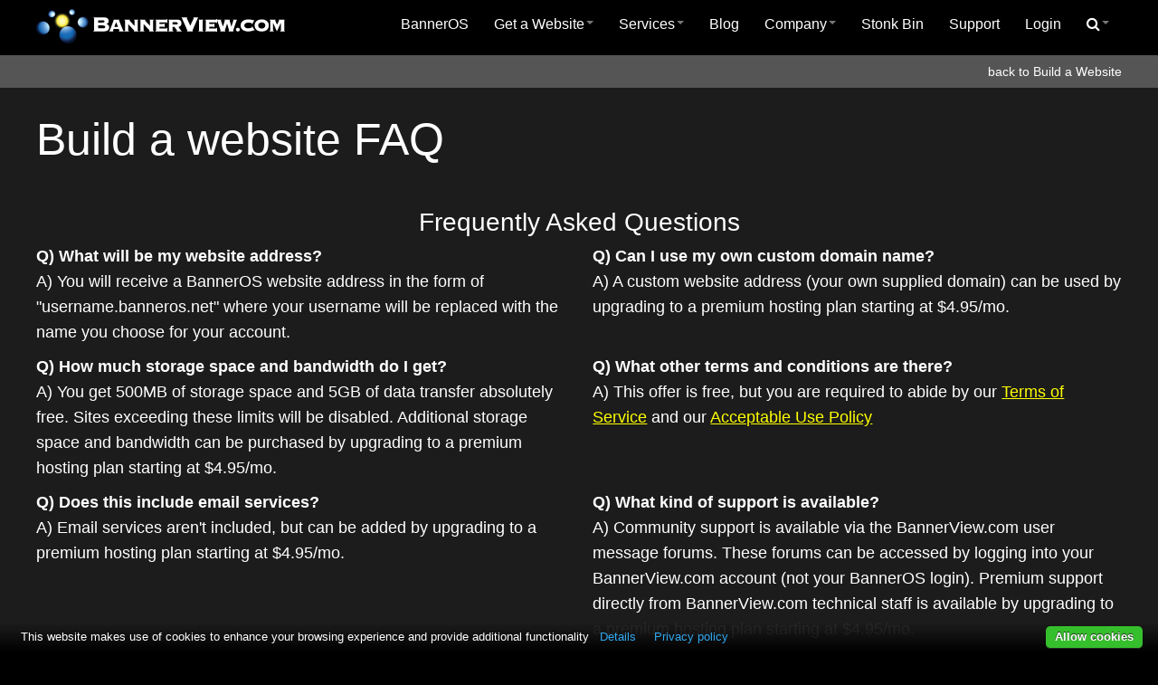

--- FILE ---
content_type: text/html; charset=utf-8
request_url: https://www.bannerview.com/build-a-website/faq/
body_size: 5463
content:
<!DOCTYPE html>
<html lang="en">
	<head>
		<title>Build a Website FAQ</title>
		<meta name="description" content="" />
		<meta name="keywords" content="" />
		<meta name="generator" content="BannerOS 2.0137" />
		<meta name="application-name" content="BannerView.com" />
		<meta name="msapplication-config" content="https://www.bannerview.com/ieconfig.xml" />
<meta charset="UTF-8">
<meta name="author" content="BannerView.com">
<meta name="referrer" content="origin">
<meta name="viewport" content="width=device-width, initial-scale=1.0">
<link type="text/css" href="/os/resources/bootstrap/css/bootstrap.min.css" rel="stylesheet" />
<link type="text/css" href="/os/resources/bootstrap/css/bootstrap-responsive.min.css" rel="stylesheet" />
<link type="text/css" href="/os/resources/font-awesome/css/font-awesome.min.css" rel="stylesheet" />
<link type="text/css" href="/os/resources/default/defaultBos.css" rel="stylesheet" />
<link type="text/css" href="/os/resources/stylesheets/responsive-20180214.css" rel="stylesheet" />
<link rel="apple-touch-icon" sizes="180x180" href="https://www.bannerview.com/bvicon-180x180.png" />
<link rel="icon" sizes="192x192" href="https://www.bannerview.com/bvicon-192x192.png" />
<link rel="icon" type="image/vnd.microsoft.icon" href="/bvicon-favicon.ico">
<link rel="shortcut icon" type="image/x-icon" href="/bvicon-favicon.ico">
<link rel="icon" type="image/x-icon" href="/bvicon-favicon.ico">
<link rel="icon" type="image/ico" href="/bvicon-favicon.ico">
<script src="/os/resources/global.js"></script>
<script type="text/javascript" src="/os/resources/jquery/jquery-latest.min.js"></script>
<script type="text/javascript" src="/os/resources/bootstrap/js/bootstrap.min.js"></script>
<script type="text/javascript" src="/os/resources/scripts/responsive.js"></script>
<script src="/os/resources/scripts/sticky.js"></script>
<script type="application/ld+json">
{
	"@context": "http://schema.org",
	"@type": "Organization",
	"name": "BannerView.com",
	"logo": "https://www.bannerview.com/os/resources/media/bannerview_logo.jpg",
	"description": "BannerView.com is the developer of BannerOS, the software that helps companies turn their websites into powerful business tools.", 
	"telephone": "702-608-1973",
	"url": "https://www.bannerview.com",
	"sameAs" : [
		"https://www.facebook.com/bannerview",
		"https://www.twitter.com/bannerview",
		"https://www.linkedin.com/company/bannerview.com",
		"https://www.youtube.com/bannerview"
	]
}
    </script>

<script>
var trackTimes = 0;
var bosTrackExitData = function()
{
	trackTimes = trackTimes + 1;
	if (trackTimes > 60)
	{
		clearInterval(trackExitData);
		return false;
	}

    jQuery.ajax({
        timeout: 5000, // 5s timeout
		url: 'https://www.bannerview.com/os/resources/ajax/trackLastExitTime.bv?lt=1768412962&amp;ex=990437',
		success: function(data){
			data = '';
		}
    });

	return false;
};
var trackExitData = setInterval(bosTrackExitData, 30000);

</script>
	<script>
	var ua = window.navigator.userAgent;
	var msie = ua.indexOf("MSIE ");

	if (msie > 0)
	{
		if (window.top !== window.self)
		{
			window.top.location = window.location;
		}
	}
	else
	{
		if (window.top)
		{
			if (window.top.location)
			{
				if (window.top.location.href)
				{
					var thisTopUrl = window.top.location.href;
					var thisDomainInTopUrl = thisTopUrl.search(/\/www.bannerview.com/i);
					//alert('ln 4524 ' + thisDomainInTopUrl);

					if (thisDomainInTopUrl < 0)
					{
						if (window.top.location != window.location)
						{
							window.top.location = window.location;
						}
					}
				}
			}
		}
	}
	</script>

	<script>
//Send Screen Size
var serverQueryString	= "?screenRes=" + screen.width + "X" + screen.height;
jQuery.ajax({
	timeout: 5000, // 5s timeout
	url: "https://www.bannerview.com/os/resources/ajax/srnres.bv" + serverQueryString,
	success: function(data){
		data = '';
	}
});
</script>

	<link type="text/css" href="/os/resources/plugins/consentManagement/default.css" rel="stylesheet" />
<style>
#consent-management-prompt-button {
	display: inline-block;
}
#consent-management-main-privacy-link {
	display: inline-block;
}
</style>

	<script src="/os/resources/plugins/jquery-cookie/jquery.cookie.js"></script>
<script src="/os/grips/bannerassist/resources/front.js"></script>

<script>

// event handler to open popup chat window
function bannerAssistPopupChatForm()
{
	bosOpenPopupWindow('/os/grips/bannerassist/resources/popup-widget/?w=1', 'bos-chat-popup', 'height=400,width=400,toolbar=no,menubar=no,location=no,scrollbars=yes');
	return false;
}

function bannerAssistSlideUp()
{
	// show chat window
	jQuery('.bos-chat-c2a').toggle();
	jQuery('div.bos-chat-c2a-close-btn a').html('-');
}

</script>


	<link rel="stylesheet" type="text/css" href="/os/resources/jquery/smoothness/jquery-ui.min.css" />
<script src="/os/resources/jquery/jquery-ui-latest.min.js"></script>
<script src="/os/resources/plugins/site-search-predictive/predictive-search-js.bv"></script>
<!-- eoh --></head>

	<body id="body">
<div id="bos-site">
<div id="bos-header" class="pushedup">
<div class="bos-site-container container-fluid">
<div class="row-fluid">
<div class="span3">
<div class="header-logo"><a href="/"> <img src="/os/resources/media/4-logo.png" alt="BannerView.com" /> </a></div>
</div>
<div class="span9"><div class="bos-sn18">
	<div class="navbar">
		<div class="navbar-inner">
			
			<a class="btn btn-navbar" data-toggle="collapse" data-target="#nav-collapse18">
				Menu
			</a>
			<div class="nav-collapse collapse" id="nav-collapse18">
<ul class="nav" role="menu" aria-haspopup="true">  <li role="menuitem">
	<a href="/banneros/"  >BannerOS</a>
  </li>
<li class="dropdown" role="menuitem">
	<a href="#" data-toggle="dropdown" class="dropdown-toggle" role="button" aria-haspopup="true" >Get a Website<b class="caret"></b></a>
<ul class="dropdown-menu" role="menu" aria-haspopup="true">  <li role="menuitem">
	<a href="/get-a-website/"  >Have My Website Built</a>
  </li>
  <li role="menuitem">
	<a href="/build-a-website/"  >Build My Own Website</a>
  </li>
</ul>  </li>
<li class="dropdown" role="menuitem">
	<a href="#" data-toggle="dropdown" class="dropdown-toggle" role="button" aria-haspopup="true" >Services<b class="caret"></b></a>
<ul class="dropdown-menu" role="menu" aria-haspopup="true">  <li role="menuitem">
	<a href="/overview/"  >Overview</a>
  </li>
  <li role="menuitem">
	<a href="/get-a-website/"  >Get a Website</a>
  </li>
  <li role="menuitem">
	<a href="/build-a-website/"  >Website Builder</a>
  </li>
  <li class="divider">  </li>
  <li role="menuitem">
	<a href="/website-portfolio/"  >Website Portfolio</a>
  </li>
  <li role="menuitem">
	<a href="/banneros/"  >BannerOS</a>
  </li>
  <li class="divider">  </li>
  <li role="menuitem">
	<a href="/seo-recommendations/"  >SEO Tool</a>
  </li>
  <li role="menuitem">
	<a href="/website/hosting/"  >Website Hosting & Maintenance</a>
  </li>
  <li role="menuitem">
	<a href="/website-marketing/BOSVIEW/The-BannerMethod/"  >Increase Website Traffic</a>
  </li>
</ul>  </li>
  <li role="menuitem">
	<a href="/blog/"  >Blog</a>
  </li>
<li class="dropdown" role="menuitem">
	<a href="#" data-toggle="dropdown" class="dropdown-toggle" role="button" aria-haspopup="true" >Company<b class="caret"></b></a>
<ul class="dropdown-menu" role="menu" aria-haspopup="true">  <li role="menuitem">
	<a href="/about/"  >About Us</a>
  </li>
  <li role="menuitem">
	<a href="/contact/"  >Contact Us</a>
  </li>
  <li role="menuitem">
	<a href="/website-marketing/"  >Store</a>
  </li>
  <li role="menuitem">
	<a href="/website-portfolio/websites/"  >Website Portfolio</a>
  </li>
</ul>  </li>
  <li role="menuitem">
	<a href="/stonkbin/"  >Stonk Bin</a>
  </li>
  <li role="menuitem">
	<a href="/support/"  >Support</a>
  </li>
  <li role="menuitem">
	<a href="https://hosting.bannerview.com/hosting/"  >Login</a>
  </li>
<li class="dropdown" role="menuitem">
	<a href="#" data-toggle="dropdown" class="dropdown-toggle" role="button" aria-haspopup="true" id="remove-link"><i class="icon-search"></i><b class="caret"></b></a>
<ul class="dropdown-menu" role="menu" aria-haspopup="true">  <li role="menuitem">
<form method="get" action="/search-results/" class="navbar-search">
	<input type="text" name="keywords" id="keywords" placeholder="Search" class="search-query" />
	<input type="hidden" name="searchid" value="3" />
	<button class="btn-invisible" type="submit">
		Go
	</button>
</form>
  </li>
</ul>  </li>
</ul>

			</div>
		</div>
	</div>
</div>
</div>
</div>
</div>
</div>
<div id="bos-feature">
<div class="bos-site-container container-fluid bos-content-area"><p style="text-align: right;"><a href="/build-a-website/">back to Build a Website</a></p></div>
</div>
<div id="bos-content"><div class="bos-bt1"><div class="bos-site-container container-fluid">
<div class="row-fluid">
<div class="span12 bos-content-area" id="main-column"><h1><span>Build a website FAQ</span></h1>
<p><span><br /></span><span></span></p>
<h2 class="c">Frequently Asked Questions</h2>
<div class="row-fluid">
<div class="span6">
<p><strong>Q) What will be my website address?</strong>&#160;<br />A)&#160;You will receive&#160;a&#160;BannerOS website address in the form of "username.banneros.net" where your username will be replaced with the name you choose for your account.</p>
</div>
<div class="span6">
<p><strong>Q) Can I use my own custom domain name?</strong>&#160;<br />A) A custom website address (your own supplied domain) can be used by upgrading to a premium hosting plan starting at $4.95/mo.</p>
</div>
</div>
<div class="row-fluid">
<div class="span6">
<p><strong>Q) How much storage space and bandwidth do I get?</strong>&#160;<br />A)&#160;You get 500MB of storage space and 5GB of data transfer absolutely free. Sites exceeding these limits will be disabled. Additional storage space and bandwidth can be purchased by upgrading to a premium hosting plan starting at $4.95/mo.</p>
</div>
<div class="span6">
<p><strong>Q) What other terms and conditions are there?</strong>&#160;<br />A) This offer is free, but you are required to abide by our&#160;<a href="/tos/">Terms of Service</a>&#160;and our&#160;<a href="/aup/">Acceptable Use Policy</a></p>
</div>
</div>
<div class="row-fluid">
<div class="span6">
<p><strong>Q) Does this include email services?</strong>&#160;<br />A) Email services aren't included, but can be added by upgrading to a premium hosting plan starting at $4.95/mo.</p>
</div>
<div class="span6">
<p><strong>Q) What kind of support is available?</strong>&#160;<br />A) Community support is available via the BannerView.com user message forums. These forums can be accessed by logging into your BannerView.com account (not your BannerOS login). Premium support directly from BannerView.com technical staff is available by upgrading to a premium hosting plan starting at $4.95/mo.</p>
</div>
</div>
<div></div>
<div id="free-faqs" class="collapse">
<div class="row-fluid">
<div class="span6">
<p><strong></strong></p>
<p><strong></strong></p>
<p><strong></strong><br /><a href="/website-portfolio/websites/"></a></p>
<p><strong></strong></p>
<p><strong></strong><br /><a href="/banneros/grips/system-requirements/"></a></p>
<p><strong></strong></p>
</div>
<div class="span6">
<p><strong></strong></p>
<p><strong></strong></p>
<p><strong></strong><br /><br /><br /></p>
<p><strong></strong><br /><a href="/contact/"></a></p>
<p><strong></strong></p>
</div>
</div>
</div>
<p><span>&#160;</span></p></div>
</div>
</div></div></div>
<div id="bos-footer">
<div class="bos-site-container container-fluid">
<div class="row-fluid" id="footer-content-top">
<div id="footer-content-1"><div class="bos-cb3"><div class="support">
<h4>Questions?</h4>
<ul id="help-nav">
<li><i class="icon-wrench" style="font-size: 26px;"></i> &#160; <a href="/support/"> Visit our support hub</a></li>
<li><i class="icon-envelope-alt" style="font-size: 26px;"></i> &#160; <a href="/contact/"> Contact Us</a></li>
</ul>
<hr class="hidden-desktop hidden-tablet" /></div></div></div>
<div id="footer-content-2"><div class="bos-cb4"><h4>About our software development company</h4>
<p><strong>"Your business. <em class="highlight">Energized!"</em></strong> BannerView.com is the developer of <a href="/banneros/">BannerOS</a>, a premier website analytics and content management software that powers businesses all across the Internet. <a href="/get-a-website/">Get a website built</a> or make your own with our <a href="/build-a-website/">website builder</a>; two great ways to get a website powered by BannerOS.</p></div></div>
</div>
<div class="row-fluid" id="footer-content-bottom">
<div id="footer-nav-content"><div class="bos-cb9"><ul class="footer-nav">
<li><a href="/sitemap/">Sitemap</a>&#160;&#160;&#160;</li>
<li><a href="/tos/">Terms of Service</a>&#160;&#160;&#160;</li>
<li><a href="/privacy/">Privacy Policy</a>&#160;&#160;&#160;</li>
<li><a href="/aup/">Acceptable Use Policy</a></li>
</ul></div></div>
<div id="footer-copyright-content">&#169; Copyright BannerView.com, 1999-2026</div>
</div>
</div>
</div>
</div>
<div></div>
<div id="bosOverlay" onclick="popBoxClose();" title="Click Anywhere To Close Window"></div> <div id="popBox"></div><div id="bos-modal-global"></div>
		<a href="/os/wp-login.php" rel="nofollow" style="display: none;" aria-hidden="true">Login</a>
	<div>
	<div id="consent-management-prompt" style="display:none; background: #151515;">
		<div id="consent-management-prompt-content" style="color: #5C8DCB;">
			<form id="consentPromptForm">
				<input type="hidden" name="b" value="Save Settings" />
				<a rel="nofollow noopener noreferrer" id="consent-management-prompt-close"><span>close</span></a>

				<div class="clear"></div>
				<p style="color: #5C8DCB;">
					<p> This website makes use of cookies to enhance your browsing experience and provide additional functionality. None of this data can or will be used to identify or contact you.<br /><br />
					<i id="consent-management-thirdparty">
						<br /><br />
					</i>

					<i id="consent-management-tracking">
						<br /><br />
					</i>

					<i id="consent-management-privacy-page" style="display: inline-block;">
						<br />To learn more about how this website uses cookies or local storage, please read our <a rel="nofollow noopener noreferrer" id="consent-management-privacy-link" href="/privacy/">PRIVACY POLICY</a>.<br /><br />
					</i>
					<br />
					By clicking <span>Allow cookies</span> you give your permission to this website to store small bits of data on your device.
					<br />
				<p></p>

			</form>
		</div>
	</div>
	<div id="consent-management" style="display: block; bottom: 0px; opacity: 1;">
		<p>
			This website makes use of cookies to enhance your browsing experience and provide additional functionality
			<a rel="nofollow noopener noreferrer" id="consent-management-prompt-button" data-alt="Privacy policy" onclick="bosFadeIn(consentPrompt, 250);" role="button">Details</a>
			<a rel="nofollow noopener noreferrer" id="consent-management-main-privacy-link" href="/privacy/">Privacy policy</a>
		</p>
		<a rel="nofollow noopener noreferrer" id="consent-management-button" style="background-color: #36BF2D; color: #FFF !important;" onclick="bosGiveConsent('all');" role="button">Allow cookies</a>
	</div>
</div>

<script>
var promptBtn = document.getElementById('consent-management-prompt-button');
var promptClose = document.getElementById('consent-management-prompt-close');
var consentPrompt = document.getElementById('consent-management-prompt');
var consentBar = document.getElementById('consent-management');
var privacyPage = document.getElementById('consent-management-privacy-page');
var privacyLink = document.getElementById('consent-management-privacy-link');
var mainBarPrivacyLink = document.getElementById('consent-management-main-privacy-link');

consentBar.style.bottom = 0;
setBodyMargin('bottom');

function bosGiveConsent(choice)
{
	bosClearBodyMargin();

	if (choice == 'all')
	{
		jQuery.ajax({
			timeout: 10000, // 10s timeout
			url: "/os/resources/ajax/consentManagement.bv",
			success: function(data){
				data = '';
				window.location.reload();
			}
		});
	}
	else
	{
		var form_data = '';

		$('#consentPromptForm *').filter(':input').each(function(){
			var eachId = $(this).attr('id');
			var eachName = $(this).attr('name');

			if($("#".eachId).is(':checked'))
				var eachVal = 1;
			else
				var eachVal = 0;

			form_data += encodeURIComponent(eachName) + "=" + encodeURIComponent(eachVal) + "&";
		});

		jQuery.ajax({
			timeout: 10000, // 10s timeout
			url: "/os/resources/ajax/consentManagement.bv",
			type: 'GET',
			data : form_data,
			success: function(data){
				data = '';
				window.location.reload();
			}
		});
	}

	bosFadeOut(consentBar, 250);

	bosFadeOut(consentPrompt, 250);
}

function bosClearBodyMargin() {
	var height = document.getElementById('consent-management').clientHeight;

	var currentBottom = parseInt(document.getElementsByTagName('body')[0].style.marginBottom);
	document.getElementsByTagName('body')[0].style.marginBottom = currentBottom - height + 'px';
}

function setBodyMargin(where) {
	setTimeout(function () {

		var height = document.getElementById('consent-management').clientHeight;

		var bodyEl = document.getElementsByTagName('body')[0];
		var bodyStyle = bodyEl.currentStyle || window.getComputedStyle(bodyEl);

		switch (where) {
			case 'top':
				bodyEl.style.marginTop = (parseInt(bodyStyle.marginTop) + height) + 'px';
				break;
			case 'bottom':
				bodyEl.style.marginBottom = (parseInt(bodyStyle.marginBottom) + height) + 'px';
				break;
		}
	}, 300);
}

function bosFadeOut(el, speed) {
	var s = el.style;
	s.opacity = 1;
	(function fade() {
		(s.opacity -= 0.1) < 0.1 ? s.display = 'none' : setTimeout(fade, (speed / 10));
	})();
}

function bosFadeIn(el, speed) {
	var s = el.style;
	s.opacity = 0;
	s.display = 'block';
	(function fade() {
		(s.opacity -= -0.1) > 0.9 ? null : setTimeout(fade, (speed / 10));
	})();
}

promptBtn.addEventListener('click', function() {
	bosFadeIn(consentPrompt, 250);
});

promptClose.addEventListener('click', function() {
	bosFadeOut(consentPrompt, 250);
});

</script>
		<div class="bos-chat-c2a-container bos-sticky-chat-c2a">
		<div class="bos-chat-c2a-close-btn"><a href="#toggle">+</a></div>
		<div class="bos-chat-c2a" style="display: none">
			<a href="#openChat" class="bos-chat-popup-open" onclick="bannerAssistPopupChatForm();"><img src="/os/resources/media/chat2015.jpg" width="250" height="75" alt="chat 2015" /></a>
		</div>
	</div>
<script>
setTimeout(function(){ bannerAssistSlideUp(); jQuery.cookie('assistLoadState', '1', { path: '/' }); }, 15000);
</script>

	</body>
</html>


--- FILE ---
content_type: text/css
request_url: https://www.bannerview.com/os/resources/default/defaultBos.css
body_size: 11675
content:
/* ---------------------------------------- */
/* BannerOS Default Styles - CSS 3			*/
/* FILE IS DYNAMICALLY UPDATED - DON'T EDIT	*/
/* ---------------------------------------- */

/* ----------------------------------------- Bootstrap Supplements */

.visible-phone-inline {
  display: none !important;
}

.visible-tablet-inline {
  display: none !important;
}

.hidden-desktop-inline {
  display: none !important;
}

.visible-desktop-inline {
  display: inline !important;
}

@media (min-width: 768px) and (max-width: 979px) {
  .hidden-desktop-inline {
    display: inline !important;
  }
  .visible-desktop-inline {
    display: none !important ;
  }
  .visible-tablet-inline {
    display: inline !important;
  }
  .hidden-tablet-inline {
    display: none !important;
  }
}

@media (max-width: 767px) {
  .hidden-desktop-inline {
    display: inline !important;
  }
  .visible-desktop-inline {
    display: none !important;
  }
  .visible-phone-inline {
    display: inline !important;
  }
  .hidden-phone-inline {
    display: none !important;
  }
}

.dropdown-menu > li > a {
	text-decoration: none;
}

/* ----------------------------------------- Legacy Styles */

table.bodyContents { width: 100%; }

table.mainTable{
	width: 100%;
	border: none;
}

table.mainTable td {
	padding: 8px;
}

table.mainTableBorder {
	width: 100%;
	border: #ccc solid 1px;
	border-spacing: 0;
}

table.mainTableBorder td,
table.mainTableBorder .tableRowHeader td,
table.mainTableBorder .tableRow1 td,
table.mainTableBorder .tableRow2 td {
	padding: 8px;
}

table.mainTableBorder .tableRowNav td {
	text-align: center;
	padding: 8px;
}

td.labelColumn {
	width: 30%;
}

.divRow1, .divRow2, .divRowHeader, .divRowFooter, .divRowNav {
	padding: 0;
	clear: both;
	overflow: hidden;
	width: 100%;
}

.divCell {
	width: 150px;
	float: left;
	clear: none;
	padding: 8px;
}

.divRowNav {
	text-align: center;
}

table.optionBox {
	width: 150px;
	height: 50px;
	border: #ccc solid 1px;
	margin: 20px auto;
	text-align: center;
	background: #efefef;
}

.tableRowWarning { background: #F3FFB9; }

.tableRowTotal { background: #e3e3e3; font-weight: bold; }
.tableRowTotal td { border-top: 1px solid #999; }

.alignCenter { margin-left: auto; margin-right: auto; }

.alignLeft { margin-left: 0px; margin-right: auto; }

.alignRight { margin-left: auto; margin-right: 0px; }

div.scrollRegion {
	height: 200px;
	overflow: scroll;
	padding: 1px;
}

iframe[seamless] {
    background-color: transparent;
    border: 0px none transparent;
    padding: 0px;
    overflow: hidden;
}

/* ----------------------------------------- Page Nav Styles */

table.mainPagination {
	width: 60%;
	border-spacing: 0px;
	border: none;
	margin: auto;
}

table.mainPagination td.tableCellPagination {
	padding: 0;
	width: 100px;
	text-align: center;
}

.pageNavTable {
	width: 100%;
	border: none;
}

.pageNavBackCell, .pageNavCell, .pageNavNextCell, .pageNavPageCell {
	text-align: center;
}

.pageNavBackCell, .pageNavNextCell { width: 150px; }

/* ----------------------------------------- Form Base Styles */

.bos-manage-controls {
	clear: both;
	margin-bottom: 5px;
}

.bos-form-row select,
.bos-form-row textarea,
.bos-form-row input[type="text"],
.bos-form-row input[type="password"],
.bos-form-row input[type="datetime"],
.bos-form-row input[type="datetime-local"],
.bos-form-row input[type="date"],
.bos-form-row input[type="month"],
.bos-form-row input[type="time"],
.bos-form-row input[type="week"],
.bos-form-row input[type="number"],
.bos-form-row input[type="email"],
.bos-form-row input[type="url"],
.bos-form-row input[type="search"],
.bos-form-row input[type="tel"],
.bos-form-row input[type="color"] {
	-moz-box-sizing: border-box;
	-webkit-box-sizing: border-box;
	box-sizing: border-box;
	margin: 0 0 10px 0;
	min-height: 30px;
	width: 100%;
}

.bos-form-row input.input-qty, input.input-qty,
.bos-form-row input.input-date-month, input.input-date-month,
.bos-form-row input.input-date-day, input.input-date-day,
.bos-form-row input.input-time-hours, input.input-time-hours,
.bos-form-row input.input-time-minutes, input.input-time-minutes,
.bos-form-row input.input-time-seconds, input.input-time-seconds,
.bos-form-row input.input-phone1, input.input-phone1,
.bos-form-row input.input-phone2, input.input-phone2,
.bos-form-row input.cvv-input, input.cvv-input {
	width: 50px;
}

.bos-form-row input.input-phone3, input.input-phone3 {
	width: 70px;
}

.bos-form-row input.input-date-year, input.input-date-year,
.bos-form-row input.input-price, input.input-price,
.bos-form-row input.input-percent, input.input-percent,
.bos-form-row input.note-input, input.note-input {
	width: 90px;
}

.bos-form-row input.input-date-full, input.input-date-full,
.bos-form-row input.input-time-full, input.input-time-full,
.bos-form-row input.input-phone-full, input.input-phone-full,
.bos-form-row input.input-price-full, input.input-price-full,
.bos-form-row input.promo-input, input.promo-input {
	width: 140px;
}

.bos-form-row input.cc-amount-input, input.cc-amount-input,
.bos-form-row input.amount-percard-input, input.amount-percard-input {
	width: 180px;
}

.bos-form-row select.select-time-hours, select.select-time-hours,
.bos-form-row select.select-time-minutes, select.select-time-minutes,
.bos-form-row select.select-time-seconds, select.select-time-seconds,
.bos-form-row select.select-time-ampm, select.select-time-ampm,
.bos-form-row select.select-date-month, select.select-date-month,
.bos-form-row select.select-date-day, select.select-date-day,
.bos-form-row select.select-date-year, select.select-date-year,
.bos-form-row select.cc-month-select, select.cc-month-select,
.bos-form-row select.cc-year-select, select.cc-year-select,
.bos-form-row select.select-auto, select.select-auto {
	width: auto;
}

.bos-form-row .bos-captcha {
	margin-bottom: 10px;
}

.bos-form-row .bos-captcha-audio {
	font-size: 13px;
}

.bos-form-row {
	-moz-box-sizing: border-box;
	-webkit-box-sizing: border-box;
	box-sizing: border-box;
	margin-bottom: 5px;
	padding: 0 2px 5px 2px;
}

.bos-form-row:before,
.bos-form-row:after,
.bos-form-actions:before,
.bos-form-actions:after {
	content: " ";
	display: table;
	line-height: 0;
}

.bos-form-row:after,
.bos-form-actions:after {
	clear: both;
}

.bos-form-field-header ~ .bos-form-inner-row {
	padding-left: 8px;
}

.bos-form-label-container {
	-moz-box-sizing: border-box;
	-webkit-box-sizing: border-box;
	box-sizing: border-box;
	margin-top: 10px;
	padding-right: 10px;
	text-align: left;
}

.bos-form-label {
	display: block;
	margin-bottom: 0;
}

.bos-form-field-container {
	-moz-box-sizing: border-box;
	-webkit-box-sizing: border-box;
	box-sizing: border-box;
}

.bos-form-field-container .input-append,
.bos-form-field-container .input-prepend {
	margin-bottom: 0;
}

.bos-field-extra-content {
	margin-top: 5px;
}

.bos-form-field-header {
	background-color: #eaeaea;
	font-weight: bold;
	padding-left: 10px;
}

.bos-form-divider,
.bos-form-field-group-container {
	background-color: #eee;
	border: 1px solid #ddd;
	-moz-border-radius: 4px;
	-webkit-border-radius: 4px;
	border-radius: 4px;
	margin-bottom: 10px;
	padding: 10px;
}

.bos-form-divider h1,
.bos-form-divider h2,
.bos-form-divider h3,
.bos-form-divider h4,
.bos-form-divider h5,
.bos-form-divider h6 {
	margin: 0;
	line-height: normal;
}

.bos-form-actions {
	background-color: #eee;
	border: 1px solid #ddd;
	-moz-border-radius: 4px;
	-webkit-border-radius: 4px;
	border-radius: 4px;
	margin-bottom: 10px;
	padding: 10px 10px 10px 10px;
}

.bos-form-actions form {
	margin-bottom: 0;
}

.bos-form-btn-container {
	float: left;
	margin-right: 20px;
}

.bos-form-section {
	border: 1px solid #ccc;
	-moz-border-radius: 10px;
	-webkit-border-radius: 10px;
	border-radius: 10px;
	padding: 20px;
	margin-bottom: 20px;
}

.bos-form-field-group-container .bos-form-actions {
	border: none;
	border-radius: 0;
	padding: 0;
	margin-bottom: 0;
}

.bos-form-field-group-container .bos-form-btn-container {
	float: right;
	margin-right: 0;
	margin-bottom: 10px;
	margin-left: 40px;
}

.bos-form-section .bos-form-actions {
	text-align: right;
}

.bos-form-field-group {
	border-bottom: 1px solid #ddd;
	margin-bottom: 10px;
}

.bos-form-field-group-delete {
	text-align: right;
}

.bos-form-static-text {
	margin-bottom: 10px;
}

.bos-scrollbox {
	color: #555;
	background-color: #ffffff;
	border: 1px solid #dedede;
	height: 144px;
	overflow: auto;
}

.bos-noscrollbox {
	color: #555;
	background-color: #ffffff;
	border: 1px solid #dedede;
}

.bos-form-static-text.bos-scrollbox {
	padding: 10px;
}

.bos-label-notes,
.bos-field-notes-leading,
.bos-field-notes-trailing{
	color: #999;
	display: block;
	font-size: 85%;
	font-style: italic;
	line-height: normal;
}

.bos-form-error {
	color: #ff0000;
	display: block;
	font-size: 85%;
	font-style: italic;
	font-weight: normal;
}

img.ui-datepicker-trigger {
	margin: 0 2px;
	vertical-align: middle;
	cursor: pointer;
}

/* --------------------------------- scrollable checklist */

.bos-scrollable-container {
	-moz-box-shadow: 0 0 8px 0 #ccc inset;
	-webkit-box-shadow: 0 0 8px 0 #ccc inset;
	box-shadow: 0 0 8px 0 #ccc inset;
	margin-bottom: 10px;
	overflow: hidden;
	position: relative;
}

.bos-scrollable-container.has-directive {
	padding-bottom: 24px;
}

.bos-scrollbox-directive {
	background-color: #eaeaea;
	border: 1px solid #dedede;
	-moz-box-shadow: 0 -2px 8px 0 #ccc;
	-webkit-box-shadow: 0 -2px 8px 0 #ccc;
	box-shadow: 0 -2px 8px 0 #ccc;
	color: #999;
	font-style: italic;
	height: 24px;
	line-height: 24px;
	padding: 0 10px;
	position: absolute;
	right: 0;
	bottom: 0;
	left: 0;
}

.bos-scrollable-checklist {
	list-style-type: none;
	margin: 0;
	padding: 0;
}

.bos-scrollable-checklist > li {
	line-height: 24px;
}

.bos-scrollable-checklist > li > label {
	line-height: 24px;
	margin-bottom: 0;
	padding-left: 30px;
}

.bos-scrollable-checklist > li > label:hover {
	background-color: #f4f4f4;
}

/* --------------------------------- left / right label alignment, responsive form styles */

.bos-label-align-left .bos-form-label-container {
	float: left;
	width: 25%;
}

.bos-label-align-left .bos-form-field-container {
	float: left;
	margin-top: 10px;
	width: 75%;
}

.bos-label-align-right .bos-form-label-container {
	float: left;
	text-align: right;
	width: 25%;
}

.bos-label-align-right .bos-form-field-container {
	float: left;
	margin-top: 10px;
	width: 75%;
}

.bos-label-align-above .bos-form-label-container {
	float: none;
	text-align: left;
	width: auto;
}

.bos-label-align-above .bos-form-field-container {
	float: none;
	margin-top: 0;
	width: auto;
}

@media (max-width: 480px) {
	.bos-label-align-left .bos-form-label-container {
		float: none;
		width: auto;
	}

	.bos-label-align-left .bos-form-field-container {
		float: none;
		margin-top: 0;
		width: auto;
	}

	.bos-label-align-right .bos-form-label-container {
		float: none;
		text-align: left;
		width: auto;
	}

	.bos-label-align-right .bos-form-field-container {
		float: none;
		margin-top: 0;
		width: auto;
	}
}

@media(max-width: 767px) {
	.bos-scrollable-container {
		padding-bottom: 0;
	}

	.bos-scrollbox {
		height: auto;
	}
	.bos-scrollbox-directive {
		display: none;
	}
}

/* ----------------------------------------- Text Styles */

.textWarning, .bos-text-warning { color: #ff0000; font-weight: bold; }

.errorText, .bos-text-error, .textDiscount, .bos-text-discount { color: #ff0000; }

.bosTotalDue, .total-text, .bos-text-total, .textEmphasis, .textRequiredField, .bos-text-required, .subtotal-text, .bos-subtotal-text { font-weight: bold; }

.textSmallerFont { font-size: 0.85em; }

.balance-due-text, .bos-balance-due-text { font-weight: bold; font-size: 120%; }

.negative-num-text, .bos-negative-num-text { color: #ff0000; }


/* ----------------------------------------- Utility Classes */

.bos-hidden-ajax-content {display: none;}
.c, .table td.c, .table th.c, .center {text-align: center;}
.l, .table td.l, .table th.l {text-align: left;}
.r, .table td.r, .table th.r {text-align: right;}
.fl {float: left;}
.fr {float: right;}
.w5 {width: 5%;}
.w10 {width: 10%;}
.w15 {width: 15%;}
.w20 {width: 20%;}
.w25 {width: 25%;}
.w30 {width: 30%;}
.w33 {width: 33%;}
.w34 {width: 34%;}
.w50 {width: 50%;}
.w60 {width: 60%;}
.w66 {width: 66%;}
.w70 {width: 70%;}
.w75 {width: 75%;}
.w80 {width: 80%;}
.w90 {width: 90%;}
.w100 {width: 100%;}
/* approximate golden ratio widths */
.w38 {width: 38%;}
.w62 {width: 62%;}

.swap-align-right { text-align: right;}

@media (max-width: 767px){ .swap-align-right { text-align: left;} }


/* ----------------------------------------- Modern Clearfix */

.bos-group:before, .bos-group:after, .cf:before, .cf:after { content:""; display:table; line-height: 0; }
.bos-group:after, .cf:after { clear:both; }

/* ----------------------------------------- Progress Bar */

ul.bos-progress-bar {
	list-style-type: none;
	margin: 0 0 1em 0;
	padding: 0;
	background: #eeeeee;
	border-top: 1px solid #ddd;
	border-bottom: 1px solid #ddd;
    overflow: hidden;
}

ul.bos-progress-bar li {
	display: block;
	float: left;
	color: #aaa;
    font-size: 90%;
    text-align: center;
    white-space: nowrap;
}

ul.bos-progress-bar li > span {
	display: block;
	padding: 0.1em 0.3em;
   /* border-right: 1px solid #ddd; */
}

ul.bos-progress-bar li.progress-active {
	/* background: #CEFFCE; */
    color: #009900;
    font-weight: bold;
}

ul.bos-progress-bar li.progress-complete {
    font-weight: bold;
}

/* ----------------------------------------- Site Search */

.bos-sitesearch-summary-title {font-weight: bold}
.bos-sitesearch-summary,
.bos-sitesearch-section {
	border: 1px solid #ddd;
	-moz-border-radius: 4px;
	-webkit-border-radius: 4px;
	border-radius: 4px;
	padding: 10px;
	margin-bottom: 10px;
}
.bos-sitesearch-all-results {
	display: none;
	margin-top: 10px;
}
.bos-sitesearch-toplink {
	margin: 10px 0;
}
.bos-search-result-row1,
.bos-search-result-row2 {
	margin-bottom: 10px;
	padding: 2px;
}
.bos-search-result-num,
.bos-search-result-title,
.bos-search-result-url-label,
.bos-search-result-url {
	display: inline-block;
}
.bos-search-result-desc {
	display: block;
	color: #333;
}
.bos-search-result-num {
	min-width: 24px;
}
.bos-search-result-desc,
.bos-search-result-url-label {
	margin-left: 28px;
}
.bos-search-result-url-label,
.bos-search-result-url {
	font-style: italic;
	color: #999;
}

/* ----------------------------------------- Search Refinement */

#bos-refinement-response {
	position: relative;
}
.bos-refinement-container {
	background-color: #f5f5f5;
	border-right: 1px solid #ddd;
	border-left: 1px solid #ddd;
}
.bos-category-breadcrumbs,
.bos-category-breadcrumbs-m
{
	background-color: #f5f5f5;
	border: 1px solid #ddd;
}
.bos-category-breadcrumbs-m {
	border-bottom: none;
}
.bos-refinement-overlay img{
	display: block;
	margin: 40% auto;
}
.bos-category-breadcrumbs .breadcrumb,
.bos-category-breadcrumbs-m .breadcrumb{
	margin-bottom: 0;
	background-color: transparent;
}
.bos-refinement-overlay {
	background: #fff;
	display: none;
	position: absolute;
	top: 0;
	right: 0;
	bottom: 0;
	left: 0;
	-ms-filter: "progid:DXImageTransform.Microsoft.Alpha(Opacity=50)";
	opacity: .5;
}
.bos-search-sort-bar {
	border-bottom: 1px solid #ddd;
	padding: 10px 15px;
}
.bos-refinement-heading {
	padding: 10px;
	border-top: 1px solid #ddd;
	border-bottom: 1px solid #ddd;
}
.bos-refinement-title {
	margin-bottom: 10px;
}
.bos-refinement-group {
	border-bottom: 1px solid #ddd;
	margin-bottom: 10px;
	padding: 10px;
}
.bos-search-sorter {
	text-align: right;
}
.bos-search-sort-choice {
	margin-bottom: 0;
	width: auto;
}
ul.bos-refinement-top-list,
ul.bos-refinement-more-list,
ul.bos-refinement-filters-list{
	list-style-type: none;
	margin: 0;
	padding: 0;
}
ul.bos-refinement-top-list ul,
ul.bos-refinement-more-list ul,
ul.bos-refinement-filters-list ul{
	list-style-type: none;
	padding: 0;
	margin: 0;
}
ul.bos-refinement-top-list ul.bos-refinement-sub-list {
	list-style-type: none;
	margin: 0 0 0 24px;
	padding: 0;
}
.bos-refinement-sub-item {
	padding-left: 1em;
}
ul.bos-refinement-top-list li.active {
	font-weight: 700;
}
ul.bos-refinement-top-list li.active ul.bos-refinement-sub-list {
	font-weight: normal;
}
ul.bos-refinement-more-list {
	display: none;
}
.bos-refinement-group-toggle {
	cursor: pointer;
	display: block;
	float: right;
	height: 16px;
	line-height: 16px;
	text-align: center;
	width: 24px;
}
.bos-refinement-more-toggle {
	cursor: pointer;
}
.bos-refinement-form {
	margin: 0;
}

/* ----------------------------------------- Search Refinement Text Styles */

.bos-refinement-heading {
	font-size: 150%;
}
.bos-refinement-title,
.bos-refinement-subtitle {
	font-size: 125%;
	margin-bottom: 10px;
}
.bos-refinement-group a {
	text-decoration: none;
}
.bos-refinement-list label {
	font-size: 90%;
}
.bos-refinement-more-toggle {
	font-size: 90%;
}
.bos-refinement-count {
	color: #999;
	font-weight: normal;
}
ul.bos-refinement-filters-list > li {
	padding-right: 10px;
	overflow: hidden;
}
ul.bos-refinement-filters-list > li a{
	display: block;
	color: inherit;
}
ul.bos-refinement-filters-list > li a span {
	display: block;
	float: right;
	font-weight: bold;
	color: #990000;
}
ul.bos-refinement-filters-list > li > a:hover{
	text-decoration: line-through;
	color: #990000;
}
ul.bos-refinement-filters-list > li > a:hover span{
	text-decoration: none;
}

@media (max-width: 767px) {
	.bos-search-sorter {text-align: left;}
}

/* ----------------------------------------- BOS Modal */

.bos-body-locked {
    overflow: hidden;
}

.bos-modal-container {
	background: transparent;
	display: none;
	height: 100%;
	overflow-y: scroll;
	position: fixed;
	top: 0;
	right: 0;
	bottom: 0;
	left: 0;
	width: 100%;
	z-index: 1052;
}

.bos-modal-close-area {
	background: transparent;
	height: 100%;
	position: absolute;
	top: 0;
	right: 0;
	bottom: 0;
	left: 0;
	width: 100%;
	z-index: 1051;
}

.bos-modal-backdrop {
	background-color: #000000;
	display: none;
	height: 100%;
	opacity: 0.8;
	filter: alpha(opacity=80);
	position: fixed;
	top: 0;
	right: 0;
	bottom: 0;
	left: 0;
	width: 100%;
	z-index: 1050;
}

.bos-modal-loading {
	background-color: #ffffff;
	background-image: url('/os/resources/images/loading-bar-000000.gif');
	background-repeat: no-repeat;
	background-position: center center;
	border-right: 1px solid #000000;
	border-left: 1px solid #000000;
	box-sizing: border-box;
	display: none;
	height: 100%;
	opacity: 0.8;
	filter: alpha(opacity=80);
	position: absolute;
	top: 0;
	right: 0;
	bottom: 0;
	left: 0;
	width: 100%;
	z-index: 1050;
}

.bos-modal-close {
	color: #000000;
	float: right;
	font-size: 20px;
	font-weight: bold;
	line-height: 20px;
	opacity: 0.2;
	filter: alpha(opacity=20);
	text-shadow: 0 1px 0 #ffffff;
}

.bos-modal-close:hover,
.bos-modal-close:focus {
	color: #000000;
	cursor: pointer;
	opacity: 0.4;
	filter: alpha(opacity=40);
	text-decoration: none;
}

button.bos-modal-close {
	background: transparent;
	border: 0;
	cursor: pointer;
	padding: 0;
	-webkit-appearance: none;
}

.bos-modal {
	background-color: transparent;
	-webkit-background-clip: padding-box;
	-moz-background-clip: padding-box;
	background-clip: padding-box;
	-webkit-border-radius: 6px;
	-moz-border-radius: 6px;
	border-radius: 6px;
	-moz-box-sizing: border-box;
	-webkit-box-sizing: border-box;
	box-sizing: border-box;
	color: #333;
	outline: none;
	margin: 5% 15% 5% 15%;
	width: 70%;
	position: absolute;
	z-index: 1052;
}

.bos-modal-opened {
    display: block !important;
}

.bos-modal-header {
	background-color: #f5f5f5;
	border-top: 1px solid #000;
	border-right: 1px solid #000;
	border-left: 1px solid #000;
	-moz-border-radius: 6px 6px 0 0;
	-webkit-border-radius: 6px 6px 0 0;
	border-radius: 6px 6px 0 0;
	color: #fff;
	padding: 9px 15px;
}

.bos-modal-header:before,
.bos-modal-header:after {
  display: table;
  line-height: 0;
  content: "";
}

.bos-modal-header:after {
  clear: both;
}

.bos-modal-header .bos-modal-close {
	color: #990000;
	margin-top: 2px;
	opacity: 1;
	filter: alpha(opacity=100);
	text-shadow: 0 1px 0 #000;
}

.bos-modal-header .bos-modal-close:hover,
.bos-modal-header .bos-modal-close:focus,
.bos-modal-header .bos-modal-close:active {
	color: #ff0000;
	margin-top: 2px;
	opacity: 1;
	filter: alpha(opacity=100);
	text-shadow: 0 1px 0 #000;
}

.bos-modal-header h3 {
	line-height: 30px;
	margin: 0;
}

.bos-modal-body-container {
	position: relative;
}

.bos-modal-body {
	background-color: #fff;
	border-right: 1px solid #000;
	border-left: 1px solid #000;
	min-height: 100px;
	overflow-x: auto;
	padding: 15px;
	position: relative;
}

.bos-modal-form {
	margin-bottom: 0;
}

.bos-modal-error {
	display: none;
	float: left;
	margin: 0;
}

.bos-modal-footer {
	background-color: #f5f5f5;
	border-top: 1px solid #ddd;
	border-bottom: 1px solid #000;
	border-right: 1px solid #000;
	border-left: 1px solid #000;
	-webkit-border-radius: 0 0 6px 6px;
	-moz-border-radius: 0 0 6px 6px;
	border-radius: 0 0 6px 6px;
	-webkit-box-shadow: inset 0 1px 0 #ffffff;
	-moz-box-shadow: inset 0 1px 0 #ffffff;
	box-shadow: inset 0 1px 0 #ffffff;
	margin-bottom: 0;
	padding: 14px 15px 15px;
	*zoom: 1;
}

.bos-modal-footer:before,
.bos-modal-footer:after {
	content: "";
	display: table;
	line-height: 0;
}

.bos-modal-footer:after {
	clear: both;
}

.bos-modal-footer-close {
	float: right;
}

.bos-modal-footer .btn + .btn {
	margin-bottom: 0;
	margin-left: 5px;
}

.bos-modal-footer .btn-group .btn + .btn {
	margin-left: -1px;
}

.bos-modal-footer .btn-block + .btn-block {
	margin-left: 0;
}

@media (max-width: 767px) {
	.bos-modal {
		margin: 5%;
		width: 90%;
	}
}

/* ----------------------------------------- Star Ratings */
.bos-rating-star-lrg,
.bos-rating-star-sml,
.bos-star-rating{
	background-image: url('/os/resources/images/bos-star-ratings-sprite.png');
	background-repeat: no-repeat;
	float: left;
	font-size: 12px;
	position: relative;
	text-align: center;
}
.bos-rating-picker {
	height: 54px;
	width: 270px;
}
.bos-rating-star-lrg {
	height: 54px;
	width: 54px;
}
.bos-rating-star-sml {
	height: 27px;
	width: 28px;
}
.bos-rating-picker .bos-rating-star-lrg,
.bos-rating-picker .bos-rating-star-sml{
	cursor: pointer;
}
.bos-star-rating-display {
	border: 1px solid #ddd;
	border-radius: 4px;
	height: 27px;
	margin-bottom: 20px;
	width: 116px;
}
.bos-star-rating {
	height: 27px;
	width: 116px;
}
.bos-rating-star-lrg > span,
.bos-rating-star-sml > span,
.bos-star-rating > span{
	text-indent: -9999px;
	position: absolute;
}
/* the priority of these classes must be retained in this order: (highest priority at the bottom)
	.bos-rating-star-unchosen
	.bos-rating-star-empty
	.bos-rating-star-half
	.bos-rating-star-full
	.bos-rating-star-selected
*/
.bos-rating-star-lrg.bos-rating-star-unchosen {
	background-position: -108px -108px;
}
.bos-rating-star-lrg.bos-rating-star-empty {
	background-position: -108px 0;
}
.bos-rating-star-lrg.bos-rating-star-half {
	background-position: -54px 0;
}
.bos-rating-star-lrg.bos-rating-star-full {
	background-position: 0 0;
}
.bos-rating-star-lrg.bos-rating-star-selected {
	background-position: 0 -54px;
}
.bos-rating-star-sml.bos-rating-star-unchosen {
	background-position: -116px -162px;
	/* for dark: background-position: -116px -189px; */
}
.bos-rating-star-sml.bos-rating-star-empty {
	background-position: -56px -107px;
}
.bos-rating-star-sml.bos-rating-star-half {
	background-position: -28px -107px;
}
.bos-rating-star-sml.bos-rating-star-full {
	background-position: 0 -107px;
}
.bos-rating-star-sml.bos-rating-star-selected {
	background-position: 0 -134px;
}
/* end priority requirements */
.bos-star-rating-50 {
	background-position: 0 -162px;
}
.bos-star-rating-45 {
	background-position: 0 -189px;
}
.bos-star-rating-40 {
	background-position: 0 -216px;
}
.bos-star-rating-35 {
	background-position: 0 -243px;
}
.bos-star-rating-30 {
	background-position: 0 -270px;
}
.bos-star-rating-25 {
	background-position: 0 -297px;
}
.bos-star-rating-20 {
	background-position: 0 -324px;
}
.bos-star-rating-15 {
	background-position: 0 -351px;
}
.bos-star-rating-10 {
	background-position: 0 -378px;
}
.bos-star-rating-05 {
	background-position: 0 -405px;
}
.bos-star-rating-00 {
	background-position: 0 -432px;
}
.bos-star-rating-unrated {
	background-position: 0 -459px;
	/* for dark: background-position: 0 -486px; */
}

/* ----------------------------------------- Reviews */

.bos-product-review,
.bos-product-review-summary,
.bos-reviews-listing .bos-reviews-listing-item {
	border-bottom: 1px solid #ddd;
	margin-bottom: 20px;
}
.bos-reviews-sorter {
	clear: both;
	text-align: right;
}
.bos-reviews-sorter select {
	width: auto;
}
@media(max-width: 767px) {
	.bos-reviews-sorter {
		text-align: left;
	}
}
.bos-star-rating-average,
.bos-reviews-count {
	border: 1px solid #ddd;
	border-radius: 4px;
	background-color: #ddd;
	color: #666;
	font-size: 12px;
	height: 27px;
	line-height: 27px;
	margin-bottom: 20px;
	padding: 0 5px;
}
.bos-product-review-summary .bos-star-rating-display,
.bos-product-review-summary .bos-star-rating-average,
.bos-product-review-summary .bos-reviews-count,
.bos-product-review-summary .bos-reviews-all-link{
	float: left;
	margin-right: 4px;
}
.bos-reviews-listing-item .bos-reviewed-item-details {
	-webkit-box-sizing: border-box;
	-moz-box-sizing: border-box;
	box-sizing: border-box;
	float: left;
	margin: 20px 20px 20px 0;
	width: 25%;
}
.bos-reviews-listing-item .bos-reviewed-item-img img{
	border: 1px solid #333;
}
.bos-reviews-listing-item .bos-reviewed-item-content {
	-webkit-box-sizing: border-box;
	-moz-box-sizing: border-box;
	box-sizing: border-box;
	float: left;
	margin: 20px 0;
	width: 70%;
}
.bos-reviews-listing-item .bos-reviews-comment {
	margin-bottom: 20px;
}
.bos-review-author {
	font-style: italic;
	margin-bottom: 20px;
}
h4.bos-reviews-title {
	margin-bottom: 0;
}
@media (max-width: 767px) {
	.bos-reviews-listing-item .bos-reviewed-item-details,
	.bos-reviews-listing-item .bos-reviewed-item-content {
		float: none;
		margin: 20px 0;
		width: auto;
	}
}

/* ----------------------------------------- Other */

span.bos-tagline img {vertical-align: middle;}

.bos-loading-overlay {
	background-color: #fff;
	background-image: url('/os/resources/images/ajax-loader.gif');
	background-repeat: no-repeat;
	background-position: center center;
	position: absolute;
	top: 0;
	right: 0;
	left: 0;
	bottom: 0;
	opacity: .9;
}
/* ----------------------------------------- BannerBeat Styles */

h2.bos-blog-title {font-weight: normal; margin-bottom: 10px;}

.bos-blog-info, .bos-blog-summary, .bos-blog-entry {margin-bottom: 10px;}

.bos-blog-info {font-size: 90%;}

.bos-blog-media img {float: left; margin-right: 20px; margin-bottom: 20px; border: 1px solid #ddd;
}

.bos-blog-controls {text-align: right;}

.bos-blog-controls .dropdown-menu {min-width: 0}

.bos-blog-controls .dropdown-menu a {text-decoration: none;}

.bos-comment-controls {border-top: 1px solid #ddd; border-bottom: 1px solid #ddd; margin: 20px 0; padding: 10px 0; text-align: center;}

table.bos-comment-nav {width:100%;}

.bos-comment-container {margin-bottom: 20px;}

.bos-comment {border: 1px solid #ddd; -moz-border-radius: 4px -webkit-border-radius: 4px; border-radius: 4px; margin-bottom: 10px; padding: 5px 16px;}

.bos-comment-author {float: left;}

.bos-comment-date {float: right; font-size: 90%;}

.bos-comment-title {font-weight: bold; margin-bottom: 5px;}

.bos-blog-row { margin-bottom: 25px; }
.bos-blog-row:before,
.bos-blog-row:after {
	display: table;
	line-height: 0;
	content: "";
}
.bos-blog-row:after {
	clear: both;
}
.bos-blog-one-col,
.bos-blog-two-col,
.bos-blog-three-col,
.bos-blog-four-col,
.bos-blog-five-col {
	-moz-box-sizing: border-box;
	-webkit-box-sizing: border-box;
	box-sizing: border-box;
	float: left;
	padding: 5px;
}
.bos-blog-one-col { width: 100%; }
.bos-blog-two-col { width: 50%; }
.bos-blog-three-col { width: 33.3%; }
.bos-blog-four-col { width: 25%; }
.bos-blog-five-col { width: 20%; }

@media (max-width: 480px) {
	.bos-comment-author {display: block; float: none;}
	.bos-comment-date {display: block; float: none; font-size: 90%;}
	.bos-blog-row { margin-bottom: 0; }
	.bos-blog-one-col,
	.bos-blog-two-col,
	.bos-blog-three-col,
	.bos-blog-four-col,
	.bos-blog-five-col {
		float: none;
		width: auto;
		margin-bottom: 20px;
	}
}
/*//---------------------------------------------*/
	/*// BannerForms Poll Module Default Styles		 */
	/*//---------------------------------------------*/

	div.bannerForms .pollResultsBar {
		background: #000;
		height: 12px;
	}

	div.bannerForms .pollChoiceCell {
		width: 30%;
	}

	div.bannerForms .pollResultsBarCell {
		width: 50%;
	}

	div.bannerForms .pollPercentCell {
		width: 20%;
	}

	div.bannerForms .pollResultsBarBG {
		background: #fff;
	}

	input.groupAddBtn {
		background: none repeat scroll 0 0 #7AC12B;
		border: 0 none;
		border-radius: 5px 5px 5px 5px;
		color: #FFFFFF;
		display: block;
		float: right;
		height: 30px;
		line-height: 30px;
		text-align: center;
		text-decoration: none;
		width: 100px;
	}

	#groupResponse td {
		vertical-align: top;padding: 10px 0;
	}

	table.groupClonedFields {
		border: 1px solid #000;border-radius: 5px;
	}

	tr.groupTableRowHeader {
		background: #ccc

	}
	#groupResponse td table.clonedFields td {
		padding: 5px;
	}

	a.groupRemoveMeLink {
		background: #c00;
		display: block;
		color: #fff;
		width: 100px;
		height: 30px;
		line-height: 30px;
		text-align: center;
		text-decoration: none;
		border-radius: 5px;
		float: right;
	}

	a.groupRemoveMeLink:hover {
		background: #000;
	}

	input.groupAddBtn {
		background: #7AC12B;
		display: block;
		color: #fff;
		width: 100px;
		height: 30px;
		line-height: 30px;
		text-align: center;
		text-decoration: none;
		border-radius: 5px;
		border: 0;
		float:
		right;
	}

	input.groupAddBtn:hover {
		background: #000;
	}

	td.labelColumn {
		width: 30%;
	}

	.bos-field-group-btn {
		overflow: hidden;
	}/* ----------------------------------------- BannerMailer Styles */

	.bos-mailer-subscribe, .bos-mailer-unsubscribe, .bos-mailer-unsubscribe-list, .bos-mailer-sendtofriend {max-width: 400px;}
	.bos-mailer-subscribe .bos-form-label-container,
	.bos-mailer-sendtofriend .bos-form-label-container {
		float: left;
		width: 30%;
	}
	.bos-mailer-subscribe .bos-form-field-container,
	.bos-mailer-sendtofriend .bos-form-field-container{
		float: left;
		margin-top: 10px;
		width: 69%;
	}
	@media (max-width: 480px) {
		.bos-mailer-subscribe .bos-form-label-container,
		.bos-mailer-sendtofriend .bos-form-label-container{
			float: none;
			width: auto;
		}
		.bos-mailer-subscribe .bos-form-field-container,
		.bos-mailer-sendtofriend .bos-form-field-container{
			float: none;
			margin-top: 0;
			width: auto;
		}
	}/* ----------------------------------------- BannerRSVP Styles */

.bos-rsvp-listing, .bos-rsvp-display {border-bottom: 1px solid #eee; margin-bottom: 20px; padding-bottom: 20px;}

h2.bos-rsvp-title {font-weight: normal; margin-bottom: 10px;}

.bos-rsvp-date, .bos-rsvp-entry {margin-bottom: 10px;}

.bos-rsvp-date {font-size: 90%;}

.bos-rsvp-media img {float: left; margin-right: 20px; margin-bottom: 20px; border: 1px solid #ddd;}

.bos-rsvp-controls {text-align: right;}

.bos-rsvp-controls .dropdown-menu {min-width: 0}

.bos-rsvp-controls .dropdown-menu a {text-decoration: none;}

.bos-rsvp-seats {text-align: center; font-size: 120%; font-weight: bold;}

input#qtyRsvp {width: 50px;}

.bos-rsvp-ordered-tickets, .bos-rsvp-order-list, .bos-rsvp-payoptions {text-align: center;}

.bos-rsvp-payoptions {border: 1px solid #ddd; -moz-border-radius: 4px -webkit-border-radius: 4px; border-radius: 4px; margin: 0 auto 10px auto;  padding: 5px 16px; max-width: 500px;}

.rsvp-ticket-type-item {margin-bottom: 20px; border: 1px solid #ddd; border-left: 4px solid #ddd; padding: 20px; position: relative;}

.rsvp-ticket-type-name {font-size: 120%;}

.rsvp-ticket-type-desc {font-size: 90%;}

.rsvp-ticket-type-desc {margin: 10px 0;}
.rsvp-members-only-overlay {position: absolute; top: 0; right: 0; bottom: 0; left: 0; background-color: #fff; background-color: rgba(255,255,255,.5);}
/* ------------------------------------- Checkout Shipping & Address */

.bos-checkout-container {
	max-width: 432px;
	margin: auto;
	position: relative;
}

#existing-member-response {
	display: none;
}

#show-hide-links {
	position: absolute;
	right: 0;
	line-height: 36px;
}

#existing-member-link {
	text-align: right;
	padding: 0 23px;
}

#non-member-link {
	text-align: right;
	padding: 0 23px;
	display: none;
}

#existing-member-message {
	color: #009900;
	display: none;
	font-size: 12px;
	text-align: right;
}

#gift-option {
	padding-top: 10px;
	border-top: 1px solid #ccc;
}

.bos-checkout-container .bos-form-label {
	float: left;
	text-align: left;
	margin-right: 10px;
	width: 160px;
}

.bos-checkout-container .bos-form-field {
	float: left;
}

.bos-checkout-container label.checkbox,
.bos-checkout-container label.radio {
	display: inline-block;
}

/* ------------------------------------- Checkout Cart & Final Cart */

.bos-finalcart-container,
.bos-cart-container{
	margin: 0 20px;
}

.checkout-list-container,
.checkout-final-container,
#checkout-totals-container {
	border: 1px solid #ccc;
	-moz-border-radius: 10px;
	-webkit-border-radius: 10px;
	border-radius: 10px;
	padding: 20px;
	margin-bottom: 20px;
}

.bos-cart-list-container {
	border: 1px solid #ccc;
	-moz-border-radius: 10px;
	-webkit-border-radius: 10px;
	border-radius: 10px;
	padding: 20px;
}

#checkout-payment-container {
	background-color: #eee;
	border: 1px solid #333;
	-moz-border-radius: 10px;
	-webkit-border-radius: 10px;
	border-radius: 10px;
	color: #666;
	margin-bottom: 20px;
	padding: 20px;
	position: relative;
}

.checkout-item-heading {
	background-color: #ddd;
	font-weight: bold;
	*zoom: 1;
	padding: 5px;
	font-size: 14px;
	margin-top: 0;
}

.checkout-item-heading:before,
.checkout-item-heading:after {
	display: table;
	line-height: 0;
	content: "";
}

.checkout-item-heading:after {
  clear: both;
}

.checkout-item-heading > a {
	font-weight: normal;
}

.item-description-heading {
	width: 57%;
	float: left;
}

.item-qty-heading {
	width: 15%;
	text-align: center;
	float: left;
}

.item-total-heading {
	width: 28%;
	text-align: right;
	float: left;
}

.checkout-item{
 	border-top: 1px solid #ccc;
 	padding: 10px 0;
	*zoom: 1;
}

.checkout-item:before,
.checkout-item:after {
	display: table;
	line-height: 0;
	content: "";
}

.checkout-item:after {
  clear: both;
}

.item-image {
	box-sizing: border-box;
	padding-right: 10px;
	width: 22%;
	float: left;
}

.item-image img {
	border: 1px solid #999;
}

.item-details {
	width: 35%;
	float: left;
}

.item-qty {
	width: 15%;
	text-align: center;
	float: left;
}

.item-qty .btn {
	margin-bottom: 2px;
}

.item-btns {
	font-size: 11px;
}

.item-status,
.item-recurring-status {
	font-size: 12px;
}

.item-total {
	width: 28%;
	text-align: right;
	float: left;
}

#quicklook {
	width: 800px;
	margin-left: -400px;
}

.quicklook-img,
.quicklook-details {
	margin-bottom: 10px;
}

.bos-cart-subtotal-table {
	float: right;
	width: auto;
	margin-right: 15px;
}

#split-payment-badge,
#gift-order-badge,
#prepaid-balance-badge,
#cvv-badge{
	cursor: pointer;
	font-style: normal;
}

.bos-finalcart-container .badge {
	background-color: transparent;
	border: 1px solid #999;
	color: #666;
	background-color: #ddd;
	text-shadow: 0 -1px 0 rgba(255, 255, 255, 0.75);
}

.bos-finalcart-container #payment-helpers .badge {
	background-color: #D3D3D3;
}

#payment-methods-toggle {
	margin-bottom: 24px;
}

#visa-balance-check {
	font-style: italic;
	font-size: 90%;
	text-align: right;
}

.btn-group-tab {
	display: none;
	/* min-height: 225px; */
}

.btn-group-tab-container > .active {
	display: block;
}

#balanceResponse {
	margin-top: 10px;
	min-height: 24px;
	font-weight: bold;
	font-style: italic;
	font-size: 120%;
}

#shippingAsBillingResponse {
	margin-bottom: 13px;
	padding-left: 20px;
}

.bos-cart-container .bos-form-actions,
.checkout-final-container .bos-form-actions,
#checkout-totals-container .bos-form-actions {
	text-align: right;
}

#checkout-payment-container .bos-form-actions {
	text-align: right;
	border-top: 1px solid #ccc;
	padding-top: 10px;
}

#payment-helpers {
	border: 1px solid #ccc;
	background-color: #E0E0E0;
	padding: 3px 2px 2px 2px;
	margin: 5px 0 20px 0;
}

.bos-multi-payment #payment-helpers {
	margin: 13px 0 20px 0;
}

#billingAddressResponse {
	margin-bottom: 13px;
}

#cards-tab {
	position: relative;
}

#validation-overlay {
	position: absolute;
	top: 0;
	left: 0;
	width: 100%;
	height: 100%;
	background-color: #000000;
	filter: alpha(opacity=80);
	background-color: rgba(0,0,0,0.8);
	-moz-border-radius: 10px;
	-webkit-border-radius: 10px;
	border-radius: 10px;
	z-index: 100;
	display: none;
}

#validation-overlay .overlay-content {
  	padding-top: 100px;
  	text-align: center;
  	color: #fff;
  	font-size: 120%;
 }

.bos-final-payment-form-container {
	position: relative;
}

#bos-final-payment-form-overlay {
	position: absolute;
	top: 0;
	right: 0;
	bottom: 0;
	left: 0;
	background-color: #fff;
	text-align: center;
	opacity: .95;
	padding-top: 24px;
}

 #multiCardResponse {
 	border-top: 1px solid #ccc;
 }

#checkout-payment-container label.checkbox,
#checkout-payment-container label.radio,
.bos-finalcart-container label.checkbox,
.bos-finalcart-container label.radio,
.bos-cart-container label.checkbox,
.bos-cart-container label.radio{
	display: inline-block;
}

input.qty-input {
	width: 40px;
}

.input-append .tooltip {
	white-space: normal;
	text-shadow: none;
}

.tooltip-inner {
	text-align: left;
}

/* ------------------------------------- Checkout Print Gift Card Settings */

.bannerCharge .gift-card {
	color: #000000;
	text-align: center;
	border: 1px solid #000000;
	background-color: #f4f4f4;
	padding: 5px;
	margin-right: auto;
	margin-bottom: 1em;
	margin-left: auto;
}

.bannerCharge .gift-card h1 {
	line-height: 1em;
	margin-top: 0;
	margin-bottom: 10px;
}

.bannerCharge .gift-card .code {
	font-size: 2em;
	line-height: 1em;
	font-weight: bold;
	margin-bottom: 10px;
}

.bannerCharge .gift-card .value {
	font-size: 2em;
	line-height: 1em;
	font-weight: bold;
	margin-bottom: 10px;
}

/* ------------------------------------- Checkout Table Settings */

#checkout-totals-container table td{
	text-align: right;
	vertical-align: bottom;
}

#checkout-totals-container table .totals-row td{
	font-weight: bold;
}

/* ------------------------------------- Checkout Link / Btn / Text Settings */

.apply-promo-btn {
	margin-bottom: 5px;
}

.bos-cart-container .bos-form-heading,
.bos-checkout-container .bos-form-heading,
.bos-finalcart-container .bos-form-heading {
	margin-bottom: 0;
	margin-left: 13px;
	margin-right: 13px;
	line-height: normal;
	font-size: 24.5px;
}

.bos-cart-container .bos-form-sub-heading,
.bos-checkout-container .bos-form-sub-heading,
.bos-finalcart-container .bos-form-sub-heading {
	font-size: 17.5px;
	border-bottom: 1px solid #ccc;
	margin-top: 0;
	margin-bottom: 12px;
}

.multicard-section .bos-form-sub-heading {
	font-size: 14px;
	border: none;
}

#checkout-payment-container .bos-form-sub-heading {
	color: #000;
}

.instock-text {
	color: #009900;
}

.outstock-text {
	color: #990000;
}

td.money-column {
	text-align: right;
}

#credit-balance-text {
	font-weight: bold;
	font-size: 90%;
	padding-top: 5px;
}

#shipping-message {
	margin-bottom: 12px;
	font-style: italic;
}

#processing-order .modal-header {
	text-align: center;
}

/* ------------------------------------- Checkout Img Settings */

#visa-balance-logo {
	width: 32px;
	height: auto;
}

.payment-logos {
	float: right;
	overflow: hidden;
	display: block;
}

.payment-logos img {
	max-width: none;
}

.payment-logo-img {
	width: 32px;
	height: auto;
	margin: 0 2px 5px 0;
	float: right;
}

.bos-loading-animation {
	width: 120px;
	height: 90px;
	background-image: url('/os/resources/images/load.gif');
	background-repeat: no-repeat;
	margin: auto;
}

/* ------------------------------------- progress bar settings */

ul.progress-bar {
	list-style-type: none;
	margin: 0 0 1em 0;
	padding: 0;
	background: #eeeeee;
	border: 1px solid #ddd;
	-moz-border-radius: 5px 5px 5px 5px;
    -webkit-border-radius: 5px 5px 5px 5px;
    border-radius: 5px 5px 5px 5px;
    overflow: hidden;
}

ul.progress-bar li {
	display: block;
	float: left;
	width: 25%;
}

ul.progress-bar li > span {
	display: block;
	padding: 0.1em 0.3em;
    color: #aaa;
    font-size: 90%;
    text-align: center;
    border-right: 1px solid #ddd;
}

ul.progress-bar li.progress-active > span {
	background: #CEFFCE;
    color: #009900;
    font-weight: bold;
}

ul.progress-bar li.progress-complete > span {
    font-weight: bold;
}


/* ------------------------------------- Checkout Responsive Settings */

@media (max-width: 767px){
	.bos-cart-list-container input.qty-input {
		width: 25px;
	}

	#checkout-totals-container table td{
		text-align: left;
	}

	#checkout-totals-container table td.money-column {
		text-align: right;
	}

	.bos-cart-container .bos-form-sub-heading,
	.bos-checkout-container .bos-form-sub-heading,
	.bos-finalcart-container .bos-form-sub-heading {
		margin-top: 10px;
	}

	h4.checkout-item-heading {
		margin-top: 10px;
	}

	#payment-methods-toggle {
		display: inline-block;
		*display: inline;
		/* IE7 inline-block hack */
		*zoom: 1;
	}

	#payment-methods-toggle > .btn {
		width: 100%;
		display: block;
		float: none;
		max-width: 100%;
		-webkit-border-radius: 0;
		-moz-border-radius: 0;
		border-radius: 0;
	}

	#payment-methods-toggle > .btn + .btn {
		margin-top: -1px;
		margin-left: 0;
	}

	#payment-methods-toggle > .btn:first-child {
		-webkit-border-radius: 4px 4px 0 0;
		-moz-border-radius: 4px 4px 0 0;
		border-radius: 4px 4px 0 0;
	}

	#payment-methods-toggle > .btn:last-child {
		-webkit-border-radius: 0 0 4px 4px;
		-moz-border-radius: 0 0 4px 4px;
		border-radius: 0 0 4px 4px;
	}

	#payment-methods-toggle > .btn-large:first-child {
		-webkit-border-radius: 6px 6px 0 0;
		-moz-border-radius: 6px 6px 0 0;
		border-radius: 6px 6px 0 0;
	}

	#payment-methods-toggle > .btn-large:last-child {
		-webkit-border-radius: 0 0 6px 6px;
		-moz-border-radius: 0 0 6px 6px;
		border-radius: 0 0 6px 6px;
	}

	#visa-balance-check {
		text-align: left;
	}
}

@media (max-width: 480px){

	#quicklook {
		top: 10px;
   		right: 10px;
   		left: 10px;
   	}

	.bos-cart-list-container input.promo-input {
		width: 60px;
	}

	.bos-cart-list-container .item-image,
	.checkout-list-container .item-image{
		display: none;
	}

	.bos-cart-list-container .item-details,
	.checkout-list-container .item-details{
		width: 55%;
	}
}/* ----------------------------------------- Calendar List Styles */

.bos-calendar-listing-divider {
	font-size: 130%;
	font-weight: bold;
	margin-bottom: 20px;
}

.bos-calendar-listing-entry {
	border-bottom: 1px solid #ddd;
	margin-bottom: 20px;
	padding-bottom: 20px;
}

.bos-calendar-entry-info {
	font-weight: bold;
	font-size: 110%;
	margin-bottom: 5px;
}

.bos-calendar-entry-title {
	margin-bottom: 5px;
}

/* ----------------------------------------- Calendar Month Styles */

.calNavTable-year {
	width: 100%;
	border: none;
}

.calNavTable-month {
	width: 100%;
	border: none;
	text-align: center;
}

.calNavTable-month td {padding: 2px;}
.calNav {text-align: center;}
.calNav-next {text-align: right;}
.calNavMonth-prev, .calNavMonth-next {width: 10%; white-space: nowrap}
.calNavMonth-next {text-align: right;}
.calNavMonth {text-align: center; width: 80%;}

.calNav a, .calNav a:visited {
	text-decoration: none;
}

.calNav a:hover {
	text-decoration: underline;
}

.calTable {
	width: 100%;
	background: #666;
	border: #000 solid 1px;
	border-collapse: collapse;
}

.calTable td {
	border: #000 solid 1px;
	padding: 2px;
}

.calTable .tableRowHeader {
	text-align: center;
	background: #999;
}

.calTable .tableRowHeader th {
	padding: 4px;
}

/* For rows containing the Day (Mon, Tues etc.) */

.calTable-rowDay {
	background: #fff;
	color: #000;
	text-align: center;
}

.calTable-rowDay th {
	padding: 4px;
	width: 85px;
}

/* For rows containing the Day number (1,2,3 etc.) */

.calTable-rowDate {
	background: #ccc;
}

.calTable-rowDate td {
	vertical-align: top;
	text-align: left;
	width: 85px;
}

.calTable-rowDate td.currentDay {
	vertical-align: top;
	text-align: left;
	background: #ffffcc;
}

/* For rows containing the events */

.calTable-rowData {
	background: #fff;
}

.calTable-rowData td {
	vertical-align: top;
	text-align: left;
	height: 60px;
	width: 85px;
}

.calTable-rowData .noDay {
	background: #ccc;
}

.calTable .calTableNoDay {
	background: #ccc;
	width: 85px;
	height: 60px;
}

.calEntry {
	margin-bottom: 4px;
}

/* For Add Entry popup */

.calAddEntryTable {
	width: 100%;
	border: #666 solid 0px;
}

.calAddEntryTable td{
	padding: 4px;
}

/* Event default styles */

.bannerDateEntry .mainTableBorder {
	width: 95%;
	margin: auto;
}

.bannerDateEntry .mainTableBorder td{
	border: #ccc solid 1px;
}

.bannerDateEntry .mainTableBorder .textTitle {
	font-weight: bold;
}	/*//---------------------------------------------*/
	/*// Member Reg Default Styles					 */
	/*//---------------------------------------------*/

	div.member table.mainTableBorder,
	div.bannerRoster table.mainTableBorder{
		border: #ccc solid 1px;
		margin: auto;
	}

	div.member table.mainTableBorder tr td,
	div.bannerRoster table.mainTableBorder tr td{
		padding: 4px;
	}

	div.member table.mainTable,
	div.bannerRoster table.mainTable{
		margin: auto;
		width: 100%;
	}

	div.member table.mainTable tr td,
	div.bannerRoster table.mainTable tr td{
		padding: 4px;
	}


	div.memberLogin table.mainTableBorder, div.memberForgot table.mainTableBorder  {
		width: 400px;
	}

	div.memberWelcome table.mainTableBorder  {
		width: 600px;
	}


	div.member table.mainTableBorder table.innerTable {
		margin: auto;
	}

	div.memberLogin table.mainTableBorder table.innerTable td.labelColumn, div.memberForgot table.mainTableBorder table.innerTable td.labelColumn {
		text-align: right;
	}

	div.memberLogin table.mainTableBorder table.innerTable .tableRow1, div.memberLogin table.mainTableBorder table.innerTable .tableRow2, div.memberForgot table.mainTableBorder table.innerTable .tableRow1, div.memberForgot table.mainTableBorder table.innerTable .tableRow2 {
		background: transparent;
	}

	div.member .tableRowHeader {
		font-weight: bold;
		font-size: 110%;
		text-align: center;
	}

	div.member .textTitle {
		font-weight: bold;
		font-size: 110%;
	}

	div.bannerRosterFormattedSubscribe {
		margin-bottom: 20px;
	}

	div.bannerRosterFormattedSubscribe table.mainTableBorder{
		width: 500px;
	}

	div.bannerRosterDirectory .labelColumn {
		 font-weight: bold;
	}

	div.directoryLink {
		margin: 10px 0
	}

	.rosterLevelTitle {
		font-size: 110%;
		font-weight: bold;
		padding: 4px 0;
	}

	.rosterLevelDescription,
	.rosterLevelChoices {
		padding: 4px 0;
	}

	#splitPayAmountDiv {
		padding: 2px;
		border: #cccccc solid 1px;
		margin: 2px 0;
	}
	
	.bos-signup-level {
		border-top: 1px solid #ddd;
		margin-bottom: 10px;
		padding-top: 10px;
	}
	
	.bos-signup-level .radio {
		font-size: 16px;
		font-weight: 700;
	}
	
	.bos-signup-duration,
	.bos-signup-description {
		padding-left: 20px;
	}
	
	.bos-login-form {
		max-width: 340px;
		margin: auto;
		padding: 20px;
		border: 1px solid #999;
		border-radius: 10px;
	}
	
	.bos-login-form form {
		margin-bottom: 0;
	}
	
	.bos-login-form .bos-form-row input[type="text"] {
		margin-bottom: 0;
	}
	
	.bos-login-form .bos-form-btn-container {
		float: none;
		text-align: center;
	}/* ----------------------------------------- BannerAlbum Styles */
	.bos-gallery-row {
		text-align: center;
		margin-bottom: 25px;
	}

	.bos-gallery-row:before,
	.bos-gallery-row:after {
		display: table;
		line-height: 0;
		content: "";
	}

	.bos-gallery-row:after {
		clear: both;
	}

	.bos-gallery-one-col,
	.bos-gallery-two-col,
	.bos-gallery-three-col,
	.bos-gallery-four-col,
	.bos-gallery-five-col {
		-moz-box-sizing: border-box;
		-webkit-box-sizing: border-box;
		box-sizing: border-box;
		float: left;
		padding: 5px;
	}

	.bos-gallery-one-col {
		width: 100%;
	}

	.bos-gallery-two-col {
		width: 50%;
	}

	.bos-gallery-three-col {
		width: 33.3%;
	}

	.bos-gallery-four-col {
		width: 25%;
	}

	.bos-gallery-five-col {
		width: 20%;
	}

	.bos-gallery-thumb img {
		border: 1px solid #000;
		padding: 2px;
	}

	.bos-gallery-name {
		padding: 5px 5px 0 5px;
		font-size: 115%;
	}

	.bos-gallery-caption {
		padding: 5px;
	}

	.lightbox .lb-image {
		max-width: inherit;
	}

	@media (max-width: 480px) {
		.bos-gallery-row {
			margin-bottom: 0;
		}

		.bos-gallery-one-col,
		.bos-gallery-two-col,
		.bos-gallery-three-col,
		.bos-gallery-four-col,
		.bos-gallery-five-col {
			float: none;
			width: auto;
			margin-bottom: 20px;
		}
	}/* ----------------------------------------- BannerMerchant Category Listing */

.bos-merchant-category-row {
	margin-bottom: 25px;
}

.bos-merchant-category-row:before,
.bos-merchant-category-row:after {
	display: table;
	line-height: 0;
	content: "";
}

.bos-merchant-category-row:after {
	clear: both;
}

.bos-merchant-one-col,
.bos-merchant-two-col,
.bos-merchant-three-col,
.bos-merchant-four-col,
.bos-merchant-five-col {
	-moz-box-sizing: border-box;
	-webkit-box-sizing: border-box;
	box-sizing: border-box;
	float: left;
	padding: 10px;
}

.bos-merchant-one-col {width: 100%;}
.bos-merchant-two-col {width: 50%;}
.bos-merchant-three-col {width: 33.3%;}
.bos-merchant-four-col {width: 25%;}
.bos-merchant-five-col {width: 20%;}

.bos-merchant-category {
	text-align: center;
}

.bos-merchant-category-thumbnail {
	margin-bottom: 10px;
}

@media (max-width: 480px) {
	.bos-merchant-category-row {
		margin-bottom: 0;
	}

	.bos-merchant-one-col,
	.bos-merchant-two-col,
	.bos-merchant-three-col,
	.bos-merchant-four-col,
	.bos-merchant-five-col {
		float: none;
		width: auto;
	}
}

/* ----------------------------------------- BannerMerchant Product Listing */

.bos-merchant-sorter-container {
	background-color: #eee;
	border: 1px solid #ddd;
	-moz-border-radius: 4px;
	-webkit-border-radius: 4px;
	border-radius: 4px;
	font-size: 14px;
	line-height: 28px;
	margin-bottom: 10px;
	padding: 10px;
}

.bos-merchant-product:before,
.bos-merchant-product:after,
.bos-merchant-sorter-container:before,
.bos-merchant-sorter-container:after,
.bos-merchant-product-row:before,
.bos-merchant-product-row:after,
.bos-product-info:before,
.bos-product-info:after {
	display: table;
	line-height: 0;
	content: "";
}

.bos-merchant-product:after,
.bos-merchant-sorter-container:after,
.bos-merchant-product-row:after,
.bos-product-info:after {
	clear: both;
}

.bos-sorter-count {
	float: left;
}

.bos-sorter-menu {
	float: right;
	min-width: 250px;
	text-align: right;
}

.bos-sorter-menu form,
.bos-sorter-menu select {
	display: inline;
	margin: 0;
}

.bos-sorter-menu select{
	width: auto;
	height: 28px;
	font-size: 14px;
	line-height: 28px;
}

.bos-merchant-product-row {
	margin-bottom: 25px;
}

.bos-merchant-product {
	margin: 0 0 20px 0;
}

.bos-product-info,
.bos-product-image-thumb,
.bos-product-details,
.bos-product-actions {
	float: left;
	-moz-box-sizing: border-box;
	-webkit-box-sizing: border-box;
	box-sizing: border-box;
}

.bos-product-info {
	width: 75%;
}

.bos-product-image-thumb {
	width: 35%;
	padding-right: 10px;
}

.bos-product-details {
	width: 65%;
}

.bos-product-actions {
	width: 25%;
	text-align: right;
	padding-right: 15px;
}

.bos-product-price {
	margin-bottom: 10px;
}

.bm-productTitle {
	font-size: 115%;
	font-weight: bold;
}

.bos-product-price {
	font-size: 105%;
}

.bos-product-sale-price {
	color: #ff0000;
}

.bos-purchased-product {
	text-align: center;
}

@media (max-width: 767px) {
	.bos-merchant-product {
		margin: 0 0 30px 0;
	}
	.bos-product-info {
		width: auto;
		float: none;
		clear: both;
		margin-bottom: 10px;
	}
	.bos-product-actions {
		width: auto;
		float: none;
		clear: both;
		text-align: center;
		padding: 0;
		margin: 10px 0;
	}
	.bos-product-actions .btn {
		width: auto;
		display: block;
	}
}

@media (max-width: 480px) {
	.bos-sorter-count,
	.bos-sorter-menu {
		float: none;
		text-align: left;
	}

	.bos-merchant-product-row {
		margin-bottom: 0;
	}

	.bos-product-image-thumb,
	.bos-product-details{
		width: auto;
		float: none;
		text-align: center;
		padding: 0;
	}
	.bos-product-image-thumb {
		margin-bottom: 10px;
	}
}

/* ----------------------------------------- BannerMerchant Product Display */

.bos-merchant-product-display form {
	margin: 0;
}

.bos-product-image-full,
.bos-product-item-table,
.bos-product-options-table,
.bos-product-addons-table,
.bos-product-spec-table {
	margin-bottom: 20px;
}

.bos-product-item-table,
.bos-product-options-table,
.bos-product-addons-table {
	border: 1px solid #ddd;
	border-collapse: collapse;
	border-spacing: 0;
	width: 100%;
}

.bos-product-addons-table h4 {
	margin: 0;
}

.bos-product-item-table .bos-row-table-header,
.bos-product-addons-table .bos-row-table-header {
	font-weight: bold;
}

.bos-product-item-table tr:nth-child(odd),
.bos-product-options-table tr:nth-child(odd),
.bos-product-addons-table tr:nth-child(odd) {
	background: #eee;
}

.bos-product-item-table td,
.bos-product-options-table td,
.bos-product-addons-table td,
.bos-product-spec-table td {
	padding: 4px;
}

td.bos-item-option-label,
td.bos-addon-option-label {
	width: 35%;
}

.bos-product-btn-col {
	text-align: right;
}

.bos-product-item-table input[type="text"],
.bos-product-item-table select,
.bos-product-addons-table input[type="text"]{
	margin: 0;
}

.bos-product-status,
.bos-product-continue-link {
	text-align: right;
}

/* -----------------------------------------BannerMerchant Quick View */

a.bos-quickview-trigger {
	display: block;
	position: relative;
	text-align: center;
}
.bos-quickview-trigger-overlay {
	display: block;
	position: absolute;
	top: 0;
	right: 0;
	bottom: 0;
	left: 0;
	-webkit-transition: all 0.5s ease;
    -moz-transition: all 0.5s ease;
    -o-transition: all 0.5s ease;
    transition: all 0.5s ease;
}
.bos-quickview-text{
	background: #ffffff;
	border: 1px solid #ededed;
	border-radius: 0 0 16px 16px;
	color: #666;
	display: inline-block;
	font-size: 16px;
	opacity: 0;
	padding: 8px;
	text-align: center;
	-webkit-transition: all 0.5s ease;
    -moz-transition: all 0.5s ease;
    -o-transition: all 0.5s ease;
    transition: all 0.5s ease;
	visibility: hidden;
}
a.bos-quickview-trigger:hover .bos-quickview-trigger-overlay{
	background-color: rgba(255,255,255,0.8);
}
a.bos-quickview-trigger:hover .bos-quickview-text{
	opacity: 1;
	visibility: visible;
}

.bos-product-quickview-image,
.bos-product-quickview-desc,
.bos-product-quickview-price,
.bos-product-quickview-actions {
	margin-bottom: 20px;
}

/* ----------------------------------------- BannerMerchant Past Orders */

.bos-past-order-filters {
	text-align: right;
}

.bos-past-order-container {
	border: 1px solid #ccc;
	border-radius: 10px;
	margin-bottom: 20px;
}

.bos-past-order-header {
	border-radius: 10px 10px 0 0;
	padding:  10px;
	background-color: #eeeeee;
	border-bottom: 1px solid #ccc;
	font-weight: bold;
}

.bos-past-order-date,
.bos-past-order-total,
.bos-past-order-status,
.bos-past-order-num,
.bos-past-order-link {
	width: 150px;
	float: left;
}

.bos-past-order-body {
	border-radius: 0 0 10px 10px;
	padding:  10px;
}

.bos-past-order-item {
	border-bottom: 1px solid #ccc;
	margin-bottom:  10px;
	padding-bottom:  10px;
}

.bos-past-order-item:last-child {
	border-bottom: none;
	margin-bottom:  0;
}

.bos-past-order-product-img {
	float: left;
	margin-right: 10px;
	width: 150px;
}

.bos-past-order-product-img img{
	border: 1px solid #999;
}

.bos-past-order-product-details {
	float: left;
}

.bos-past-order-product-name {
	margin-bottom: 5px;
}

@media (max-width: 767px) {
	.bos-past-order-product-details {
		width: 260px;
	}
}/*//---------------------------------------------*/
	/*// BannerCampaigner Module Default Styles		 */
	/*//---------------------------------------------*/


	.bannerCampaignerCell {
		padding-bottom: 10px;
	}

	.textRequiredField {
		font-weight: bold;
	}/* ----------------------------------------- BannerFile Styles */

.bos-single-file-upload .bos-form-actions {
	position: relative;
}

.bos-single-file-upload .progress .bar {
	-webkit-transition: width 0s;
	-moz-transition: width 0s;
	-o-transition: width 0s;
	transition: width 0s;
}
/* ----------------------------------------- BannerLocate Styles */

.bos-location-listing-map {
	margin-bottom: 20px;
}
#bos-location-search-refinement {
	border: 1px solid #ddd;
	border-radius: 5px;
	padding: 10px;
	margin-bottom: 20px;
}
#bos-location-search-refinement form,
#bos-location-search-refinement h2{
	margin: 0;
	display: inline;
}
.bos-location-listing-container,
.bos-location-display-container {
	border-left: 1px solid #ddd;
	border-top: 1px solid #ddd;
	border-radius: 5px 0 0 0;
	color: #666;
	margin: 0 0 20px 0;
	padding: 20px;
}
.bos-location-listing-container > .row-fluid [class*="span"] {
	min-height: 0;
}
.bos-location-label {
	font-weight: bold;
}
.bos-location-map-icon {
	background-color: #fff;
	border: 1px solid #ddd;
	border-radius: 5px;
	font-size: 18px;
	float: left;
	height: 50px;
	line-height: 50px;
	margin-right: 10px;
	text-align: center;
	width: 50px;
}
.bos-location-map-icon a {
	text-decoration: none;
}
.bos-location-hours .table {
	margin-bottom: 0;
}

@media (max-width: 767px) {
	.bos-location-distance,
	.bos-location-phone,
	.bos-location-hours {
		clear: both;
	}
	.bos-location-distance {
		margin-top: 4px;
	}
	.bos-location-distance,
	.bos-location-phone {
		border-top: 1px solid #ddd;
		padding: 4px 5px;
	}
	.bos-location-distance .bos-location-label,
	.bos-location-distance .bos-location-data,
	.bos-location-phone .bos-location-label,
	.bos-location-phone .bos-location-data {
		display: inline-block;
	}
	.bos-location-hours .bos-location-label {
		display: none;
	}
}/* ----------------------------------------- BannerAssist Styles */

.bos-chat-window,
.bos-chat-request-form {
	font-size: .9em;
	padding: 1em;
	color: #fff;
}

.bos-chat-container .bos-chat-window{
	display: none;
}

/* ------------------------------------------ c2a styles */

.bos-chat-c2a-container.bos-sticky-chat-c2a {
	position: fixed;
	bottom: 0;
	right: 10px;
	z-index: 1000;
}

.bos-chat-c2a-close-btn {
	display: none;
	background-color: #333;
	border-top: 1px solid #000;
	border-right: 1px solid #000;
	border-left: 1px solid #000;
	border-radius: .4em .4em 0 0;
	text-align: center;
	width: 20px;
	height: 18px;
}

.bos-chat-c2a-close-btn a{
	color: #fff;
	display: block;
	font-family: courier, monospace;
	font-size: 12px;
	font-weigth: normal;
	line-height: 18px;
	outline: none;
	text-decoration: none;
}

.bos-chat-c2a-close-btn a:hover,
.bos-chat-c2a-close-btn a:focus {
	color: #fff;
}

.bos-sticky-chat-c2a .bos-chat-c2a-close-btn {
	display: block;
	position: absolute;
	top: -18px;
	right: 0px;
}

.bos-chat-title a {
	color: #ffffff;
	text-decoration: none;
}

.bos-chat-title a:hover {
	color: #08c;
}

.bos-chat-c2a a.bos-chat-popup-open {
	display: inline-block;
	overflow: hidden;
	-webkit-border-radius: 1em;
	-moz-border-radius: 1em;
	border-radius: 1em;
	text-decoration: none;
}

.bos-inline-chat-c2a .bos-chat-c2a {
	margin-bottom: 20px;
}

.bos-sticky-chat-c2a .bos-chat-c2a {
	background: #333;
	border-top: 1px solid #000;
	border-right: 1px solid #000;
	border-left: 1px solid #000;
	-moz-border-radius: 1em 0 0 0;
	-webkit-border-radius: 1em 0 0 0;
	border-radius: 1em 0 0 0;
	display: inline-block;
	font-weight: bold;
	padding: .5em 1em;
}

/* ------------------------------------------ chat window styles */

.bos-chat-offline-msg {
	margin-top: 30px;
	text-align: center;
	font-size: 150%;
}

.bos-chat-offline-msg img {
	border-radius: 1em;
}

.bos-chat-alert {
	padding: 5px 0;
	border-top: 1px solid #000;
}

.bos-chat-email-form,
.bos-chat-file-upload {
	padding: 5px 0;
	border-top: 1px solid #000;
	margin-bottom: 5px;
	display: none;
}

.bos-chat-message {
	border-top: 1px solid #000;
	padding-top: 5px;
}

.bos-chat-mail-response {
	min-height: 20px;
}

.bos-chat-message-form .bos-form-row{
	margin-bottom: 4px;
}

.bos-chat-transcript {
	border: 2px solid #000;
	overflow-y: scroll;
	padding: 5px;
	height: 150px;
	background: #ffffff;
	color: #333;
	margin-bottom: 5px;
}

.bos-chat-controls {
	margin-bottom: 5px;
	padding: 0 0 0 5px;
	overflow: hidden;
}

.bos-chat-controls > a{
	float: right;
	margin: 0 0 2px 4px;
}

.bos-chat-typing-status {
	float: left;
}

.bos-chat-error-msg {
	background-color: #333;
	color: #fff;
	text-align: center;
	padding: 20px;
}

.bos-chat-transcript > ol {
	list-style-type: none;
	margin: 0;
	padding: 0;
}

.bos-chat-transcript ol > li {
	border-bottom: 1px solid #dddddd;
	padding: 0 60px 10px 0;
	position: relative;
}

/* ------------------------------------------ form styles */

.bos-chat-email-form .ajax-loader,
.bos-observation-email-form .ajax-loader, 
.bos-chat-message-form .ajax-loader,
.bos-chat-request-form .ajax-loader {
	display: inline-block;
	background: url('../../grips/bannerassist/resources/images/ajax-loader.gif');
	width: 16px;
	height: 16px;
	margin-bottom: -4px;
	border: 1px solid #000000;
}

.bos-chat-container label {
	font-size: .9em;
}

.bos-chat-container textarea,
.bos-chat-container input[type="text"],
.bos-chat-container input[type="password"] {
	width: 100%;
	height: 25px;
	-moz-box-sizing: border-box;
	-webkit-box-sizing: border-box;
	box-sizing: border-box;
}

.bos-chat-container textarea {
	height: 5em;
}

/* ------------------------------------------ link styles */

a.bos-chat-close-btn {
	float: right;
	margin: 0 0 2px 4px;
}

a.bos-chat-window-toggle {
	text-decoration: none;
	outline: none;
	color: #fff;
}

a.bos-chat-window-toggle .icon-chevron-up,
a.bos-chat-window-toggle .icon-chevron-down {
	margin-left: 10px;
}

/* ------------------------------------------ text styles */

.bos-chat-screenname {
	font-weight: bold;
}

.bos-chat-time {
	font-size: 90%;
	position: absolute;
	right: 0;
	top: 0;
	color: #999;
	font-style: normal;
	font-weight: bold;
}

.bos-chat-file-dload,
.bos-chat-file-uload {
	margin-top: 5px;
	margin-left: 10px;
}

.bos-chat-mail-response,
.bos-chat-control-text {
	font-style: italic;
	color: #999;
}

.bos-chat-user0 {
	font-style: italic;
	color: #999;
}

.bos-chat-user1 {color: #CC4E00;}

.bos-chat-user2 {color: #0044CC;}

.bos-chat-user3 {color: #007F06;}

.bos-chat-user4 {color: #A600CC;}

.bos-chat-user5 {color: #CC001B;}/* ----------------------------------------- BannerLister Styles */

.bos-listing-container {
     margin-bottom: 20px;
}

.bos-listing,
.bos-listing-summary {
     margin-bottom: 10px;
}

.bos-listing-picture img {
     border: 1px solid #000;
     float: left;
     margin-bottom: 20px;
     margin-right: 20px;
}

.bos-listing-title {
     font-size: 1.5em;
     margin-bottom: 0.5em;
}

.bos-listing-summary {
     padding-top: 0.5em;
}

.bos-listing-btn {
     text-align: right;
}

.bos-listing-inquiry {
     text-align: center;
}

/* addend it */

.bos-search-result-desc { color: #ccc; }

--- FILE ---
content_type: text/css
request_url: https://www.bannerview.com/os/resources/plugins/consentManagement/default.css
body_size: 1340
content:
#consent-management {
    font-size: 13px;
}
#consent-management-prompt-content {
    font-size: 13px;
    max-height: 85vh;
}
#consent-management-browsers a {
    width: 60px;
}
@media only screen and (max-device-width: 800px) {
    #consent-management {
        font-size: 12px;
    }
    #consent-management-prompt-content {
        font-size: 11px;
        max-height: 80vh;
    }
    #consent-management-browsers a {
        width: 50px;
    }
}



#consent-management {
    background: #45484D;
    background:    -moz-linear-gradient(top,  rgba(30,30,30,0.95) 0, rgba(0,0,0,0.95) 100%);
    background: -webkit-gradient(linear, left top, left bottom, color-stop(0%,rgba(30,30,30,0.95)), color-stop(100%,rgba(0,0,0,0.95)));
    background: -webkit-linear-gradient(top,  rgba(30,30,30,0.95) 0, rgba(0,0,0,0.95) 100%);
    background:      -o-linear-gradient(top,  rgba(30,30,30,0.95) 0, rgba(0,0,0,0.95) 100%);
    background:     -ms-linear-gradient(top,  rgba(30,30,30,0.95) 0, rgba(0,0,0,0.95) 100%);
    background:         linear-gradient(to bottom,  rgba(30,30,30,0.95) 0, rgba(0,0,0,0.95) 100%);
    font-family: Arial, Helvetica, sans-serif;
    font-size: 10pt;
    left: 0;
    line-height: 1.5;
    margin: 0;
    padding: 3px;
    position: fixed;
    width: 100%;
    z-index: 9999;

    filter: progid:DXImageTransform.Microsoft.gradient( startColorstr='#cc45484d', endColorstr='#cc000000',GradientType=0 );
}

#consent-management-prompt {
    background: rgba(0,0,0,0.4);
    font-family: Arial, Helvetica, sans-serif;
    font-size: 10pt;
    height: 100%;
    left: 0;
    line-height: 1.5;
    position: fixed;
    top: 0;
    width: 100%;
    z-index: 9998;
}

#consent-management *,
#consent-management-prompt * {
    line-height: 1.5;
}

#consent-management p {
    float: left;
    margin: 4px 0 0 20px;
    padding: 0;
    color: #FFF;
    font-family: sans-serif;
}
#consent-management p a {
    padding: 0 8px;
}

#consent-management-prompt p {
  font-family: Arial, Helvetica, sans-serif;
}

#consent-management-button {
    border-bottom: 1px solid #222;
    border-radius: 5px;
    cursor: pointer;
    display: inline-block;
    float: right;
    font-weight: bold;
    line-height: 1;
    margin-right: 20px;
    margin-top: 2px;
    padding: 5px 10px 6px;
    position: relative;
    text-decoration: none;
    text-shadow: 0 -1px 1px #222;
}

#consent-management-prompt a {
    cursor: pointer;
}
#consent-management-prompt hr {
    background: #FFF;
    border: none;
    height: 1px;
    margin: 0.7em 0 1em;
    opacity: 0.2;
}
#consent-management-prompt-content, #consent-management {
    font-weight: 300;
}

#consent-management-prompt-content::-webkit-scrollbar-track {
    border-radius: 10px;
    background-color: #222;
    background-color: rgba(255,255,255,0.05);
}

#consent-management-prompt-content::-webkit-scrollbar {
    width: 15px;
}

#consent-management-prompt-content::-webkit-scrollbar-thumb {
    box-shadow: inset 0 0 6px rgba(0,0,0,0.5);
    background-color: #EEE;
    background-color: rgba(255,255,255,0.3);
    border-radius: 10px;
}

#consent-management-prompt-content a, #consent-management a, #consent-management-prompt-content span {
    color: #31A8F0;
    text-decoration: none;
}

#consent-management-prompt-content a:hover, #consent-management a:hover {
    color: #31A8F0;
    text-decoration: underline;
}

#consent-management-prompt-close span, #consent-management-prompt-logo span {
    display: none;
}

#consent-management-prompt-button {
    cursor: pointer;
}

#consent-management-prompt-content {
    background: #111;
    border-radius: 7px;
    box-shadow: 1px 2px 8px rgba(0,0,0,0.5);
    color: #FFF;
    margin: 0 auto;
    max-width: 98%;
    opacity: 0.97;
    overflow: auto;
    padding: 25px;
    position: relative;
    top: 5%;
    width: 600px;
    z-index: 9998;
}
#consent-management-thirdparty {
    display: none;
}
#consent-management-tracking {
    display: none;
}
#consent-management-scrolling {
    display: none;
}
#consent-management-privacy-page,
#consent-management-main-privacy-link {
    display: none;
}

#consent-management-prompt-close {
    background: url('images.png') no-repeat;
    background-position: -102px -94px;
    display: block;
    float: right;
    height: 14px;
    width: 14px;
}

#consent-management-prompt-logo {
    background: url('images.png') no-repeat;
    background-position: -2px -0px;
    display: block;
    float: left;
    height: 42px;
    width: 190px;
}
#consent-management-browsers a {
    display: inline-block;
    background: url('images.png') no-repeat;
    text-align: left;
    height: 53px;
    margin: 0;
    padding: 0;
    position: relative;
}
#consent-management-browsers a span {
    background: #FFF;
    border-radius: 2px;
    color: #000 !important;
    display: none;
    left: -10px;
    opacity: 0.8;
    padding: 3px 10px;
    position: absolute;
    text-align: center;
    top: 60px;
    width: 150px;
}
#consent-management-browsers a:hover span {
    display: block;
}
#consent-management-browsers .chrome {
    background-position: -2px -44px; width: 48px; height: 48px;
}
#consent-management-browsers .firefox {
    background-position: -52px -44px; width: 48px; height: 48px;
}
#consent-management-browsers .ie {
    background-position: -102px -44px; width: 48px; height: 48px;
}
#consent-management-browsers .opera {
    background-position: -2px -94px; width: 48px; height: 48px;
}
#consent-management-browsers .safari {
    background-position: -52px -94px; width: 48px; height: 48px;
}
.clear {
    clear: both;
}


--- FILE ---
content_type: application/javascript
request_url: https://www.bannerview.com/os/grips/bannerassist/resources/front.js
body_size: 1630
content:
/*window.onbeforeunload = function(e)
{
	$.get( "/os/grips/bannerassist/resources/ajax/front-end-chat.bv");
	alert("You are about to offline....");
}
*/
jQuery(function(){
	// hide ajax loading icon
	jQuery('.ajax-loader').hide();

	jQuery('body').on('keydown','textarea.chat-message-tosend', function(event) {
		if (event.keyCode == 13) {
			jQuery(this).next('a').click();
			return false;
		}
	});

	// event handler to toggle display of sticky widget and store cookie
	// uses jquery.cookie.js
	jQuery('body').on('click','div.bos-chat-c2a-close-btn a', function(e) {
		e.preventDefault();
		jQuery('.bos-chat-c2a').toggle();

		// is widget hidden? true or false
		var isHidden = jQuery( ".bos-chat-c2a" ).is( ":hidden" );

		if (isHidden == true)
		{
			jQuery('div.bos-chat-c2a-close-btn a').html('+');
			jQuery.cookie('assistLoadState', '0', { path: '/', secure: true});
		}
		else
		{
			jQuery('div.bos-chat-c2a-close-btn a').html('-');
			jQuery.cookie('assistLoadState', '1', { path: '/', secure: true });
		}
	});

	// event handler to toggle display chat window
	jQuery('body').on('click','#bos-chat a.bos-chat-window-toggle', function(e) {
		e.preventDefault();

		if (jQuery(this).data("show")=="no")
		{
			// show chat window
			jQuery(this).parent().next().show();
			var str = jQuery(this).html();
			var res = str.replace("icon-chevron-up","icon-chevron-down");
			jQuery(this).html(res);

			// then set the data attribute
			jQuery(this).data("show","yes");
			jQuery('#bos-chat span.ajax-loader').hide();

		}
		else {
			// hide chat window
			jQuery(this).parent().next().hide();
			var str = jQuery(this).html();
			var res = str.replace("icon-chevron-down","icon-chevron-up");
			jQuery(this).html(res);

			// then set the data attribute
			jQuery(this).data("show","no");
		}
	});

	// event handler to toggle display of email form
	jQuery('body').on('click','#bos-chat .email-chat-btn', function(event) {
		event.preventDefault();
		if (jQuery(this).data("show")=="no") {
			// show email form
			jQuery('.ajax-loader').hide();
			jQuery('#bos-chat .bos-chat-email-form').slideDown();
			jQuery('#bos-chat .bos-chat-mail-response').empty();

			// then set the data attribute
			jQuery(this).data("show","yes");
			jQuery('#emailTranscript').val(jQuery('.bos-chat-transcript').html());
		}
		else {
			// hide email form
			jQuery('.ajax-loader').hide();
			jQuery('#bos-chat .bos-chat-email-form').slideUp();
			jQuery('#bos-chat .bos-chat-mail-response').empty();

			// then set the data attribute
			jQuery(this).data("show","no");
		}
	});

	// event handler to print
	jQuery('body').on('click','#bos-chat .print-chat-btn', function(event) {
		event.preventDefault();

		var content = jQuery('.bos-chat-transcript').html();
		var pwin = window.open('','print_content','width=500,height=600');

		pwin.document.open();
		pwin.document.write('<html><head><link rel="stylesheet" type="text/css" href="/os/grips/bannerassist/resources/front.css" /><link href="/os/grips/bannerassist/resources/print.css" rel="stylesheet" media="print" /></head><body onload="window.print()"><div class="bos-chat-transcript">'+content+'</div></body></html>');
		pwin.document.close();

  		setTimeout(function(){pwin.close();},1000);
	});

	// event handler to toggle display of file upload
	jQuery('body').on('click','#bos-chat .attach-file-btn', function(event) {
		event.preventDefault();
		if (jQuery(this).data("show")=="no") {
			// show file field
			jQuery('#bos-chat .bos-chat-file-upload').slideDown();

			// then set the data attribute
			jQuery(this).data("show","yes");
			jQuery('#bos-chat div.bos-chat-message-form span.ajax-loader').hide();
		}
		else {
			// hide file field
			jQuery('#bos-chat .bos-chat-file-upload').slideUp();

			// then set the data attribute
			jQuery(this).data("show","no");
		}
	});

	// event handler to emailing the chat transcript
	jQuery('body').on('click','#bos-chat .send-email-btn', function(event) {

		// send ajax request
		jQuery.ajax({
			type: 'post',
			url: '/os/grips/bannerassist/resources/ajax/front-send-transcript.bv',
			data: jQuery('#bos-chat div.bos-chat-email-form form').serialize(),
			beforeSend: function() {
				// empty the ajax message panel and show the loading icon
				jQuery('#bos-chat div.bos-chat-email-form span.bos-chat-mail-response').empty();
				jQuery('#bos-chat div.bos-chat-email-form span.ajax-loader').show();
			}
		}).done(function(data) {
			// hide loading icon, inject received data
			jQuery('#bos-chat div.bos-chat-mail-response').html(data);
			jQuery('#bos-chat div.bos-chat-email-form span.ajax-loader').hide();
		}).fail(function(jqXHR, textStatus, errorThrown) {
			// hide loading icon, display ajax failure message
			jQuery('#bos-chat div.bos-chat-email-form span.ajax-loader').hide();
			jQuery('#bos-chat div.bos-chat-mail-response').html(errorThrown);
		});
		event.preventDefault();
	});

	// event handler to open popup chat window
	/* jQuery('.bos-chat-c2a a').click(function(e) {
		bosOpenPopupWindow('/os/grips/bannerassist/resources/popup-widget/', 'bos-chat-popup', 'height=450,width=500,toolbar=no,menubar=no,location=no,scrollbars=yes');
	}); */
});

function getCurrentTime()
{
	var currentTime = new Date();
	var hours = currentTime.getHours();
	var minutes = currentTime.getMinutes();

	if (minutes < 10)
		minutes = "0" + minutes;

	var now = hours + ":" + minutes;

	if(hours > 11)
	{
		hours -= 12;
		now = hours + ":" + minutes + "pm";
	}
	else
		now += "am";

	return now;
}

function widgetPopup()
{
	jQuery('#bos-chat a.bos-chat-window-toggle').parent().next().show();
	var str = jQuery('#bos-chat a.bos-chat-window-toggle').html();
	var res = str.replace("icon-chevron-up","icon-chevron-down");
	jQuery('#bos-chat a.bos-chat-window-toggle').html(res);

	// then set the data attribute
	jQuery('#bos-chat a.bos-chat-window-toggle').data("show","yes");
	jQuery('#bos-chat span.ajax-loader').hide();
}

--- FILE ---
content_type: application/javascript
request_url: https://www.bannerview.com/os/resources/scripts/responsive.js
body_size: 671
content:
// used to keep div columns equal height
//
// <script type="text/javascript">
// 		$(window).load(function()
// 		{
// 			setEqualHeight($(".[html class here]"));
// 		});
// </script>
function setEqualHeight(columns)
{
	var tallestcolumn = 0;
	var currentHeight = 0;
	columns.each(
		function()
		{
			currentHeight = $(this).height();
			if(currentHeight > tallestcolumn)
			{
				tallestcolumn  = currentHeight;
			}
		}
	);
	columns.height(tallestcolumn);
}

$(function() {
	var url = window.location;
    // Will also work for relative and absolute hrefs
    $('.navbar a').filter(function() {
    	return this.href == url;
    }).addClass('bos-active');
    
    // hide empty body template rows
    // white space and line breaks count as NOT empty, so...
	$('#responsive-inner-row1 > div:empty, #responsive-inner-row2 > div:empty, #responsive-inner-row3 > div:empty, #responsive-inner-row4 > div:empty, #responsive-inner-row5 > div:empty').parent().hide();
	
	if($('#responsive-inner-row1 > div:empty').length && $('#responsive-inner-row2 > div:empty').length) {
		$('#responsive-inner-row1').parent().parent().hide();
	}
	
	if($('#responsive-inner-row3 > div:empty').length && $('#responsive-inner-row4 > div:empty').length) {
		$('#responsive-inner-row3').parent().parent().hide();
	}
	
	if($('#responsive-inner-row5 > div:empty').length) {
		$('#responsive-inner-row5').parent().parent().hide();
	}
	
	// header search icon / bar
	$('#search-toggle').click(function(e) {
		e.preventDefault();
		$('#search-popup-container').toggle();
	});
});

$(window).load(function() {
	$(".submitButton input").addClass( "btn" );
	$(".mainTableBorder").addClass( "table" );
	setEqualHeight($(".bcoin-news"));
});